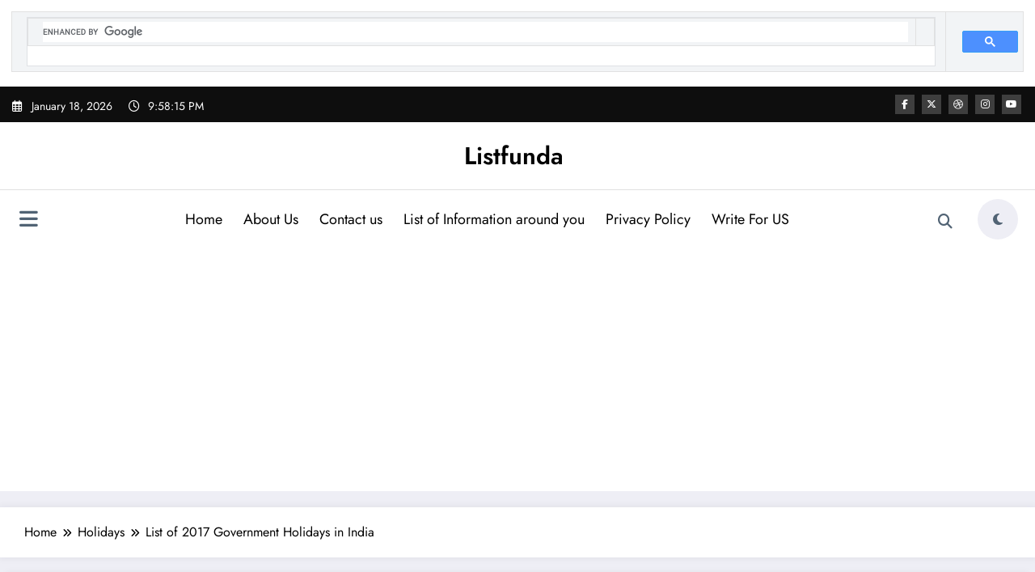

--- FILE ---
content_type: text/html; charset=UTF-8
request_url: https://www.listfunda.com/list-of-2017-government-holidays-in-india/
body_size: 21077
content:
<!doctype html>
<html dir="ltr" lang="en-US">
	<head itemscope itemtype="http://schema.org/WebSite">
		<meta charset="UTF-8">
		<meta http-equiv="X-UA-Compatible" content="IE=edge">
		<meta name="viewport" content="width=device-width,initial-scale=1,shrink-to-fit=no">
		<link rel="pingback" href=" https://www.listfunda.com/xmlrpc.php "><title>List of 2017 Government Holidays in India</title>
	<style>img:is([sizes="auto" i], [sizes^="auto," i]) { contain-intrinsic-size: 3000px 1500px }</style>
	
		<!-- All in One SEO 4.8.5 - aioseo.com -->
	<meta name="description" content="We have List of 2017 Holidays in 2017 Official Holidays List.You can mark these holidays and enjoy these holidays with your family and make some special to" />
	<meta name="robots" content="max-image-preview:large" />
	<meta name="author" content="titerymac"/>
	<meta name="keywords" content="list of 2017 government holidays in india,2017 holidays in india,govt. holidays in india 2017,2017 holidays in india,govt. holidays in india 2017,list of 2017 government holidays in india" />
	<link rel="canonical" href="https://www.listfunda.com/list-of-2017-government-holidays-in-india/" />
	<meta name="generator" content="All in One SEO (AIOSEO) 4.8.5" />
		<script type="application/ld+json" class="aioseo-schema">
			{"@context":"https:\/\/schema.org","@graph":[{"@type":"Article","@id":"https:\/\/www.listfunda.com\/list-of-2017-government-holidays-in-india\/#article","name":"List of 2017 Government Holidays in India","headline":"List of 2017 Government Holidays in India","author":{"@id":"https:\/\/www.listfunda.com\/author\/titerymac\/#author"},"publisher":{"@id":"https:\/\/www.listfunda.com\/#person"},"image":{"@type":"ImageObject","url":"https:\/\/www.listfunda.com\/wp-content\/uploads\/2016\/08\/List-of-2017-Government-Holidays-in-India.jpg","width":919,"height":1300,"caption":"List of 2017 Government Holidays in India"},"datePublished":"2016-08-11T21:00:04+05:00","dateModified":"2016-08-11T21:00:04+05:00","inLanguage":"en-US","mainEntityOfPage":{"@id":"https:\/\/www.listfunda.com\/list-of-2017-government-holidays-in-india\/#webpage"},"isPartOf":{"@id":"https:\/\/www.listfunda.com\/list-of-2017-government-holidays-in-india\/#webpage"},"articleSection":"Holidays, 2017 Holidays in India, Govt. Holidays in India 2017, List of 2017 Government Holidays in India"},{"@type":"BreadcrumbList","@id":"https:\/\/www.listfunda.com\/list-of-2017-government-holidays-in-india\/#breadcrumblist","itemListElement":[{"@type":"ListItem","@id":"https:\/\/www.listfunda.com#listItem","position":1,"name":"Home","item":"https:\/\/www.listfunda.com","nextItem":{"@type":"ListItem","@id":"https:\/\/www.listfunda.com\/category\/holidays\/#listItem","name":"Holidays"}},{"@type":"ListItem","@id":"https:\/\/www.listfunda.com\/category\/holidays\/#listItem","position":2,"name":"Holidays","item":"https:\/\/www.listfunda.com\/category\/holidays\/","nextItem":{"@type":"ListItem","@id":"https:\/\/www.listfunda.com\/list-of-2017-government-holidays-in-india\/#listItem","name":"List of 2017 Government Holidays in India"},"previousItem":{"@type":"ListItem","@id":"https:\/\/www.listfunda.com#listItem","name":"Home"}},{"@type":"ListItem","@id":"https:\/\/www.listfunda.com\/list-of-2017-government-holidays-in-india\/#listItem","position":3,"name":"List of 2017 Government Holidays in India","previousItem":{"@type":"ListItem","@id":"https:\/\/www.listfunda.com\/category\/holidays\/#listItem","name":"Holidays"}}]},{"@type":"Person","@id":"https:\/\/www.listfunda.com\/#person","name":"titerymac","image":{"@type":"ImageObject","@id":"https:\/\/www.listfunda.com\/list-of-2017-government-holidays-in-india\/#personImage","url":"https:\/\/secure.gravatar.com\/avatar\/833c2fd631d600c87e39a574817c296e1b82ed4868fd35963d66b043a5867786?s=96&d=mm&r=g","width":96,"height":96,"caption":"titerymac"}},{"@type":"Person","@id":"https:\/\/www.listfunda.com\/author\/titerymac\/#author","url":"https:\/\/www.listfunda.com\/author\/titerymac\/","name":"titerymac","image":{"@type":"ImageObject","@id":"https:\/\/www.listfunda.com\/list-of-2017-government-holidays-in-india\/#authorImage","url":"https:\/\/secure.gravatar.com\/avatar\/833c2fd631d600c87e39a574817c296e1b82ed4868fd35963d66b043a5867786?s=96&d=mm&r=g","width":96,"height":96,"caption":"titerymac"}},{"@type":"WebPage","@id":"https:\/\/www.listfunda.com\/list-of-2017-government-holidays-in-india\/#webpage","url":"https:\/\/www.listfunda.com\/list-of-2017-government-holidays-in-india\/","name":"List of 2017 Government Holidays in India","description":"We have List of 2017 Holidays in 2017 Official Holidays List.You can mark these holidays and enjoy these holidays with your family and make some special to","inLanguage":"en-US","isPartOf":{"@id":"https:\/\/www.listfunda.com\/#website"},"breadcrumb":{"@id":"https:\/\/www.listfunda.com\/list-of-2017-government-holidays-in-india\/#breadcrumblist"},"author":{"@id":"https:\/\/www.listfunda.com\/author\/titerymac\/#author"},"creator":{"@id":"https:\/\/www.listfunda.com\/author\/titerymac\/#author"},"image":{"@type":"ImageObject","url":"https:\/\/www.listfunda.com\/wp-content\/uploads\/2016\/08\/List-of-2017-Government-Holidays-in-India.jpg","@id":"https:\/\/www.listfunda.com\/list-of-2017-government-holidays-in-india\/#mainImage","width":919,"height":1300,"caption":"List of 2017 Government Holidays in India"},"primaryImageOfPage":{"@id":"https:\/\/www.listfunda.com\/list-of-2017-government-holidays-in-india\/#mainImage"},"datePublished":"2016-08-11T21:00:04+05:00","dateModified":"2016-08-11T21:00:04+05:00"},{"@type":"WebSite","@id":"https:\/\/www.listfunda.com\/#website","url":"https:\/\/www.listfunda.com\/","name":"Listfunda","inLanguage":"en-US","publisher":{"@id":"https:\/\/www.listfunda.com\/#person"}}]}
		</script>
		<!-- All in One SEO -->

<link rel="alternate" type="application/rss+xml" title="Listfunda &raquo; Feed" href="https://www.listfunda.com/feed/" />
<link rel="alternate" type="application/rss+xml" title="Listfunda &raquo; Comments Feed" href="https://www.listfunda.com/comments/feed/" />
<link rel="alternate" type="application/rss+xml" title="Listfunda &raquo; List of 2017 Government Holidays in India Comments Feed" href="https://www.listfunda.com/list-of-2017-government-holidays-in-india/feed/" />
<script type="text/javascript">
/* <![CDATA[ */
window._wpemojiSettings = {"baseUrl":"https:\/\/s.w.org\/images\/core\/emoji\/16.0.1\/72x72\/","ext":".png","svgUrl":"https:\/\/s.w.org\/images\/core\/emoji\/16.0.1\/svg\/","svgExt":".svg","source":{"concatemoji":"https:\/\/www.listfunda.com\/wp-includes\/js\/wp-emoji-release.min.js?ver=6.8.2"}};
/*! This file is auto-generated */
!function(s,n){var o,i,e;function c(e){try{var t={supportTests:e,timestamp:(new Date).valueOf()};sessionStorage.setItem(o,JSON.stringify(t))}catch(e){}}function p(e,t,n){e.clearRect(0,0,e.canvas.width,e.canvas.height),e.fillText(t,0,0);var t=new Uint32Array(e.getImageData(0,0,e.canvas.width,e.canvas.height).data),a=(e.clearRect(0,0,e.canvas.width,e.canvas.height),e.fillText(n,0,0),new Uint32Array(e.getImageData(0,0,e.canvas.width,e.canvas.height).data));return t.every(function(e,t){return e===a[t]})}function u(e,t){e.clearRect(0,0,e.canvas.width,e.canvas.height),e.fillText(t,0,0);for(var n=e.getImageData(16,16,1,1),a=0;a<n.data.length;a++)if(0!==n.data[a])return!1;return!0}function f(e,t,n,a){switch(t){case"flag":return n(e,"\ud83c\udff3\ufe0f\u200d\u26a7\ufe0f","\ud83c\udff3\ufe0f\u200b\u26a7\ufe0f")?!1:!n(e,"\ud83c\udde8\ud83c\uddf6","\ud83c\udde8\u200b\ud83c\uddf6")&&!n(e,"\ud83c\udff4\udb40\udc67\udb40\udc62\udb40\udc65\udb40\udc6e\udb40\udc67\udb40\udc7f","\ud83c\udff4\u200b\udb40\udc67\u200b\udb40\udc62\u200b\udb40\udc65\u200b\udb40\udc6e\u200b\udb40\udc67\u200b\udb40\udc7f");case"emoji":return!a(e,"\ud83e\udedf")}return!1}function g(e,t,n,a){var r="undefined"!=typeof WorkerGlobalScope&&self instanceof WorkerGlobalScope?new OffscreenCanvas(300,150):s.createElement("canvas"),o=r.getContext("2d",{willReadFrequently:!0}),i=(o.textBaseline="top",o.font="600 32px Arial",{});return e.forEach(function(e){i[e]=t(o,e,n,a)}),i}function t(e){var t=s.createElement("script");t.src=e,t.defer=!0,s.head.appendChild(t)}"undefined"!=typeof Promise&&(o="wpEmojiSettingsSupports",i=["flag","emoji"],n.supports={everything:!0,everythingExceptFlag:!0},e=new Promise(function(e){s.addEventListener("DOMContentLoaded",e,{once:!0})}),new Promise(function(t){var n=function(){try{var e=JSON.parse(sessionStorage.getItem(o));if("object"==typeof e&&"number"==typeof e.timestamp&&(new Date).valueOf()<e.timestamp+604800&&"object"==typeof e.supportTests)return e.supportTests}catch(e){}return null}();if(!n){if("undefined"!=typeof Worker&&"undefined"!=typeof OffscreenCanvas&&"undefined"!=typeof URL&&URL.createObjectURL&&"undefined"!=typeof Blob)try{var e="postMessage("+g.toString()+"("+[JSON.stringify(i),f.toString(),p.toString(),u.toString()].join(",")+"));",a=new Blob([e],{type:"text/javascript"}),r=new Worker(URL.createObjectURL(a),{name:"wpTestEmojiSupports"});return void(r.onmessage=function(e){c(n=e.data),r.terminate(),t(n)})}catch(e){}c(n=g(i,f,p,u))}t(n)}).then(function(e){for(var t in e)n.supports[t]=e[t],n.supports.everything=n.supports.everything&&n.supports[t],"flag"!==t&&(n.supports.everythingExceptFlag=n.supports.everythingExceptFlag&&n.supports[t]);n.supports.everythingExceptFlag=n.supports.everythingExceptFlag&&!n.supports.flag,n.DOMReady=!1,n.readyCallback=function(){n.DOMReady=!0}}).then(function(){return e}).then(function(){var e;n.supports.everything||(n.readyCallback(),(e=n.source||{}).concatemoji?t(e.concatemoji):e.wpemoji&&e.twemoji&&(t(e.twemoji),t(e.wpemoji)))}))}((window,document),window._wpemojiSettings);
/* ]]> */
</script>
<link rel='stylesheet' id='newscrunch-theme-fonts-css' href='https://www.listfunda.com/wp-content/fonts/457d18188ec7d81c2b868a4529491d00.css?ver=20201110' type='text/css' media='all' />
<style id='wp-emoji-styles-inline-css' type='text/css'>

	img.wp-smiley, img.emoji {
		display: inline !important;
		border: none !important;
		box-shadow: none !important;
		height: 1em !important;
		width: 1em !important;
		margin: 0 0.07em !important;
		vertical-align: -0.1em !important;
		background: none !important;
		padding: 0 !important;
	}
</style>
<link rel='stylesheet' id='wp-block-library-css' href='https://www.listfunda.com/wp-includes/css/dist/block-library/style.min.css?ver=6.8.2' type='text/css' media='all' />
<style id='wp-block-library-theme-inline-css' type='text/css'>
.wp-block-audio :where(figcaption){color:#555;font-size:13px;text-align:center}.is-dark-theme .wp-block-audio :where(figcaption){color:#ffffffa6}.wp-block-audio{margin:0 0 1em}.wp-block-code{border:1px solid #ccc;border-radius:4px;font-family:Menlo,Consolas,monaco,monospace;padding:.8em 1em}.wp-block-embed :where(figcaption){color:#555;font-size:13px;text-align:center}.is-dark-theme .wp-block-embed :where(figcaption){color:#ffffffa6}.wp-block-embed{margin:0 0 1em}.blocks-gallery-caption{color:#555;font-size:13px;text-align:center}.is-dark-theme .blocks-gallery-caption{color:#ffffffa6}:root :where(.wp-block-image figcaption){color:#555;font-size:13px;text-align:center}.is-dark-theme :root :where(.wp-block-image figcaption){color:#ffffffa6}.wp-block-image{margin:0 0 1em}.wp-block-pullquote{border-bottom:4px solid;border-top:4px solid;color:currentColor;margin-bottom:1.75em}.wp-block-pullquote cite,.wp-block-pullquote footer,.wp-block-pullquote__citation{color:currentColor;font-size:.8125em;font-style:normal;text-transform:uppercase}.wp-block-quote{border-left:.25em solid;margin:0 0 1.75em;padding-left:1em}.wp-block-quote cite,.wp-block-quote footer{color:currentColor;font-size:.8125em;font-style:normal;position:relative}.wp-block-quote:where(.has-text-align-right){border-left:none;border-right:.25em solid;padding-left:0;padding-right:1em}.wp-block-quote:where(.has-text-align-center){border:none;padding-left:0}.wp-block-quote.is-large,.wp-block-quote.is-style-large,.wp-block-quote:where(.is-style-plain){border:none}.wp-block-search .wp-block-search__label{font-weight:700}.wp-block-search__button{border:1px solid #ccc;padding:.375em .625em}:where(.wp-block-group.has-background){padding:1.25em 2.375em}.wp-block-separator.has-css-opacity{opacity:.4}.wp-block-separator{border:none;border-bottom:2px solid;margin-left:auto;margin-right:auto}.wp-block-separator.has-alpha-channel-opacity{opacity:1}.wp-block-separator:not(.is-style-wide):not(.is-style-dots){width:100px}.wp-block-separator.has-background:not(.is-style-dots){border-bottom:none;height:1px}.wp-block-separator.has-background:not(.is-style-wide):not(.is-style-dots){height:2px}.wp-block-table{margin:0 0 1em}.wp-block-table td,.wp-block-table th{word-break:normal}.wp-block-table :where(figcaption){color:#555;font-size:13px;text-align:center}.is-dark-theme .wp-block-table :where(figcaption){color:#ffffffa6}.wp-block-video :where(figcaption){color:#555;font-size:13px;text-align:center}.is-dark-theme .wp-block-video :where(figcaption){color:#ffffffa6}.wp-block-video{margin:0 0 1em}:root :where(.wp-block-template-part.has-background){margin-bottom:0;margin-top:0;padding:1.25em 2.375em}
</style>
<style id='classic-theme-styles-inline-css' type='text/css'>
/*! This file is auto-generated */
.wp-block-button__link{color:#fff;background-color:#32373c;border-radius:9999px;box-shadow:none;text-decoration:none;padding:calc(.667em + 2px) calc(1.333em + 2px);font-size:1.125em}.wp-block-file__button{background:#32373c;color:#fff;text-decoration:none}
</style>
<style id='global-styles-inline-css' type='text/css'>
:root{--wp--preset--aspect-ratio--square: 1;--wp--preset--aspect-ratio--4-3: 4/3;--wp--preset--aspect-ratio--3-4: 3/4;--wp--preset--aspect-ratio--3-2: 3/2;--wp--preset--aspect-ratio--2-3: 2/3;--wp--preset--aspect-ratio--16-9: 16/9;--wp--preset--aspect-ratio--9-16: 9/16;--wp--preset--color--black: #000000;--wp--preset--color--cyan-bluish-gray: #abb8c3;--wp--preset--color--white: #ffffff;--wp--preset--color--pale-pink: #f78da7;--wp--preset--color--vivid-red: #cf2e2e;--wp--preset--color--luminous-vivid-orange: #ff6900;--wp--preset--color--luminous-vivid-amber: #fcb900;--wp--preset--color--light-green-cyan: #7bdcb5;--wp--preset--color--vivid-green-cyan: #00d084;--wp--preset--color--pale-cyan-blue: #8ed1fc;--wp--preset--color--vivid-cyan-blue: #0693e3;--wp--preset--color--vivid-purple: #9b51e0;--wp--preset--gradient--vivid-cyan-blue-to-vivid-purple: linear-gradient(135deg,rgba(6,147,227,1) 0%,rgb(155,81,224) 100%);--wp--preset--gradient--light-green-cyan-to-vivid-green-cyan: linear-gradient(135deg,rgb(122,220,180) 0%,rgb(0,208,130) 100%);--wp--preset--gradient--luminous-vivid-amber-to-luminous-vivid-orange: linear-gradient(135deg,rgba(252,185,0,1) 0%,rgba(255,105,0,1) 100%);--wp--preset--gradient--luminous-vivid-orange-to-vivid-red: linear-gradient(135deg,rgba(255,105,0,1) 0%,rgb(207,46,46) 100%);--wp--preset--gradient--very-light-gray-to-cyan-bluish-gray: linear-gradient(135deg,rgb(238,238,238) 0%,rgb(169,184,195) 100%);--wp--preset--gradient--cool-to-warm-spectrum: linear-gradient(135deg,rgb(74,234,220) 0%,rgb(151,120,209) 20%,rgb(207,42,186) 40%,rgb(238,44,130) 60%,rgb(251,105,98) 80%,rgb(254,248,76) 100%);--wp--preset--gradient--blush-light-purple: linear-gradient(135deg,rgb(255,206,236) 0%,rgb(152,150,240) 100%);--wp--preset--gradient--blush-bordeaux: linear-gradient(135deg,rgb(254,205,165) 0%,rgb(254,45,45) 50%,rgb(107,0,62) 100%);--wp--preset--gradient--luminous-dusk: linear-gradient(135deg,rgb(255,203,112) 0%,rgb(199,81,192) 50%,rgb(65,88,208) 100%);--wp--preset--gradient--pale-ocean: linear-gradient(135deg,rgb(255,245,203) 0%,rgb(182,227,212) 50%,rgb(51,167,181) 100%);--wp--preset--gradient--electric-grass: linear-gradient(135deg,rgb(202,248,128) 0%,rgb(113,206,126) 100%);--wp--preset--gradient--midnight: linear-gradient(135deg,rgb(2,3,129) 0%,rgb(40,116,252) 100%);--wp--preset--font-size--small: 13px;--wp--preset--font-size--medium: 20px;--wp--preset--font-size--large: 36px;--wp--preset--font-size--x-large: 42px;--wp--preset--spacing--20: 0.44rem;--wp--preset--spacing--30: 0.67rem;--wp--preset--spacing--40: 1rem;--wp--preset--spacing--50: 1.5rem;--wp--preset--spacing--60: 2.25rem;--wp--preset--spacing--70: 3.38rem;--wp--preset--spacing--80: 5.06rem;--wp--preset--shadow--natural: 6px 6px 9px rgba(0, 0, 0, 0.2);--wp--preset--shadow--deep: 12px 12px 50px rgba(0, 0, 0, 0.4);--wp--preset--shadow--sharp: 6px 6px 0px rgba(0, 0, 0, 0.2);--wp--preset--shadow--outlined: 6px 6px 0px -3px rgba(255, 255, 255, 1), 6px 6px rgba(0, 0, 0, 1);--wp--preset--shadow--crisp: 6px 6px 0px rgba(0, 0, 0, 1);}:where(.is-layout-flex){gap: 0.5em;}:where(.is-layout-grid){gap: 0.5em;}body .is-layout-flex{display: flex;}.is-layout-flex{flex-wrap: wrap;align-items: center;}.is-layout-flex > :is(*, div){margin: 0;}body .is-layout-grid{display: grid;}.is-layout-grid > :is(*, div){margin: 0;}:where(.wp-block-columns.is-layout-flex){gap: 2em;}:where(.wp-block-columns.is-layout-grid){gap: 2em;}:where(.wp-block-post-template.is-layout-flex){gap: 1.25em;}:where(.wp-block-post-template.is-layout-grid){gap: 1.25em;}.has-black-color{color: var(--wp--preset--color--black) !important;}.has-cyan-bluish-gray-color{color: var(--wp--preset--color--cyan-bluish-gray) !important;}.has-white-color{color: var(--wp--preset--color--white) !important;}.has-pale-pink-color{color: var(--wp--preset--color--pale-pink) !important;}.has-vivid-red-color{color: var(--wp--preset--color--vivid-red) !important;}.has-luminous-vivid-orange-color{color: var(--wp--preset--color--luminous-vivid-orange) !important;}.has-luminous-vivid-amber-color{color: var(--wp--preset--color--luminous-vivid-amber) !important;}.has-light-green-cyan-color{color: var(--wp--preset--color--light-green-cyan) !important;}.has-vivid-green-cyan-color{color: var(--wp--preset--color--vivid-green-cyan) !important;}.has-pale-cyan-blue-color{color: var(--wp--preset--color--pale-cyan-blue) !important;}.has-vivid-cyan-blue-color{color: var(--wp--preset--color--vivid-cyan-blue) !important;}.has-vivid-purple-color{color: var(--wp--preset--color--vivid-purple) !important;}.has-black-background-color{background-color: var(--wp--preset--color--black) !important;}.has-cyan-bluish-gray-background-color{background-color: var(--wp--preset--color--cyan-bluish-gray) !important;}.has-white-background-color{background-color: var(--wp--preset--color--white) !important;}.has-pale-pink-background-color{background-color: var(--wp--preset--color--pale-pink) !important;}.has-vivid-red-background-color{background-color: var(--wp--preset--color--vivid-red) !important;}.has-luminous-vivid-orange-background-color{background-color: var(--wp--preset--color--luminous-vivid-orange) !important;}.has-luminous-vivid-amber-background-color{background-color: var(--wp--preset--color--luminous-vivid-amber) !important;}.has-light-green-cyan-background-color{background-color: var(--wp--preset--color--light-green-cyan) !important;}.has-vivid-green-cyan-background-color{background-color: var(--wp--preset--color--vivid-green-cyan) !important;}.has-pale-cyan-blue-background-color{background-color: var(--wp--preset--color--pale-cyan-blue) !important;}.has-vivid-cyan-blue-background-color{background-color: var(--wp--preset--color--vivid-cyan-blue) !important;}.has-vivid-purple-background-color{background-color: var(--wp--preset--color--vivid-purple) !important;}.has-black-border-color{border-color: var(--wp--preset--color--black) !important;}.has-cyan-bluish-gray-border-color{border-color: var(--wp--preset--color--cyan-bluish-gray) !important;}.has-white-border-color{border-color: var(--wp--preset--color--white) !important;}.has-pale-pink-border-color{border-color: var(--wp--preset--color--pale-pink) !important;}.has-vivid-red-border-color{border-color: var(--wp--preset--color--vivid-red) !important;}.has-luminous-vivid-orange-border-color{border-color: var(--wp--preset--color--luminous-vivid-orange) !important;}.has-luminous-vivid-amber-border-color{border-color: var(--wp--preset--color--luminous-vivid-amber) !important;}.has-light-green-cyan-border-color{border-color: var(--wp--preset--color--light-green-cyan) !important;}.has-vivid-green-cyan-border-color{border-color: var(--wp--preset--color--vivid-green-cyan) !important;}.has-pale-cyan-blue-border-color{border-color: var(--wp--preset--color--pale-cyan-blue) !important;}.has-vivid-cyan-blue-border-color{border-color: var(--wp--preset--color--vivid-cyan-blue) !important;}.has-vivid-purple-border-color{border-color: var(--wp--preset--color--vivid-purple) !important;}.has-vivid-cyan-blue-to-vivid-purple-gradient-background{background: var(--wp--preset--gradient--vivid-cyan-blue-to-vivid-purple) !important;}.has-light-green-cyan-to-vivid-green-cyan-gradient-background{background: var(--wp--preset--gradient--light-green-cyan-to-vivid-green-cyan) !important;}.has-luminous-vivid-amber-to-luminous-vivid-orange-gradient-background{background: var(--wp--preset--gradient--luminous-vivid-amber-to-luminous-vivid-orange) !important;}.has-luminous-vivid-orange-to-vivid-red-gradient-background{background: var(--wp--preset--gradient--luminous-vivid-orange-to-vivid-red) !important;}.has-very-light-gray-to-cyan-bluish-gray-gradient-background{background: var(--wp--preset--gradient--very-light-gray-to-cyan-bluish-gray) !important;}.has-cool-to-warm-spectrum-gradient-background{background: var(--wp--preset--gradient--cool-to-warm-spectrum) !important;}.has-blush-light-purple-gradient-background{background: var(--wp--preset--gradient--blush-light-purple) !important;}.has-blush-bordeaux-gradient-background{background: var(--wp--preset--gradient--blush-bordeaux) !important;}.has-luminous-dusk-gradient-background{background: var(--wp--preset--gradient--luminous-dusk) !important;}.has-pale-ocean-gradient-background{background: var(--wp--preset--gradient--pale-ocean) !important;}.has-electric-grass-gradient-background{background: var(--wp--preset--gradient--electric-grass) !important;}.has-midnight-gradient-background{background: var(--wp--preset--gradient--midnight) !important;}.has-small-font-size{font-size: var(--wp--preset--font-size--small) !important;}.has-medium-font-size{font-size: var(--wp--preset--font-size--medium) !important;}.has-large-font-size{font-size: var(--wp--preset--font-size--large) !important;}.has-x-large-font-size{font-size: var(--wp--preset--font-size--x-large) !important;}
:where(.wp-block-post-template.is-layout-flex){gap: 1.25em;}:where(.wp-block-post-template.is-layout-grid){gap: 1.25em;}
:where(.wp-block-columns.is-layout-flex){gap: 2em;}:where(.wp-block-columns.is-layout-grid){gap: 2em;}
:root :where(.wp-block-pullquote){font-size: 1.5em;line-height: 1.6;}
</style>
<link rel='stylesheet' id='toc-screen-css' href='https://www.listfunda.com/wp-content/plugins/table-of-contents-plus/screen.min.css?ver=2411.1' type='text/css' media='all' />
<link rel='stylesheet' id='newsblogger-dark-style-css' href='https://www.listfunda.com/wp-content/themes/newsblogger/assets/css/dark.css?ver=6.8.2' type='text/css' media='all' />
<link rel='stylesheet' id='newsblogger-default-style-css' href='https://www.listfunda.com/wp-content/themes/newsblogger/assets/css/default.css?ver=6.8.2' type='text/css' media='all' />
<link rel='stylesheet' id='newsblogger-parent-style-css' href='https://www.listfunda.com/wp-content/themes/newscrunch/style.css?ver=6.8.2' type='text/css' media='all' />
<link rel='stylesheet' id='animate-css' href='https://www.listfunda.com/wp-content/themes/newscrunch/assets/css/animate.min.css?ver=6.8.2' type='text/css' media='all' />
<link rel='stylesheet' id='newscrunch-menu-css-css' href='https://www.listfunda.com/wp-content/themes/newscrunch/assets/css/theme-menu.css?ver=6.8.2' type='text/css' media='all' />
<link rel='stylesheet' id='owl-carousel-css' href='https://www.listfunda.com/wp-content/themes/newscrunch/assets/css/owl.carousel.min.css?ver=6.8.2' type='text/css' media='all' />
<link rel='stylesheet' id='newscrunch-style-css' href='https://www.listfunda.com/wp-content/themes/newsblogger/style.css?ver=6.8.2' type='text/css' media='all' />
<link rel='stylesheet' id='font-awesome-min-css' href='https://www.listfunda.com/wp-content/themes/newscrunch/assets/css/font-awesome/css/all.min.css?ver=6.8.2' type='text/css' media='all' />
<link rel='stylesheet' id='newscrunch-dark-css' href='https://www.listfunda.com/wp-content/themes/newscrunch/assets/css/dark.css?ver=6.8.2' type='text/css' media='all' />
<link rel='stylesheet' id='newscrunch-default-css' href='https://www.listfunda.com/wp-content/themes/newscrunch/assets/css/default.css?ver=6.8.2' type='text/css' media='all' />
<script type="text/javascript" src="https://www.listfunda.com/wp-includes/js/jquery/jquery.min.js?ver=3.7.1" id="jquery-core-js"></script>
<script type="text/javascript" src="https://www.listfunda.com/wp-includes/js/jquery/jquery-migrate.min.js?ver=3.4.1" id="jquery-migrate-js"></script>
<script type="text/javascript" id="jquery-js-after">
/* <![CDATA[ */
jQuery(document).ready(function() {
	jQuery(".0c5581542d3c7b89658ede327812ab13").click(function() {
		jQuery.post(
			"https://www.listfunda.com/wp-admin/admin-ajax.php", {
				"action": "quick_adsense_onpost_ad_click",
				"quick_adsense_onpost_ad_index": jQuery(this).attr("data-index"),
				"quick_adsense_nonce": "13acffad2a",
			}, function(response) { }
		);
	});
});
/* ]]> */
</script>
<link rel="https://api.w.org/" href="https://www.listfunda.com/wp-json/" /><link rel="alternate" title="JSON" type="application/json" href="https://www.listfunda.com/wp-json/wp/v2/posts/913" /><link rel="EditURI" type="application/rsd+xml" title="RSD" href="https://www.listfunda.com/xmlrpc.php?rsd" />
<meta name="generator" content="WordPress 6.8.2" />
<link rel='shortlink' href='https://www.listfunda.com/?p=913' />
<link rel="alternate" title="oEmbed (JSON)" type="application/json+oembed" href="https://www.listfunda.com/wp-json/oembed/1.0/embed?url=https%3A%2F%2Fwww.listfunda.com%2Flist-of-2017-government-holidays-in-india%2F" />
<link rel="alternate" title="oEmbed (XML)" type="text/xml+oembed" href="https://www.listfunda.com/wp-json/oembed/1.0/embed?url=https%3A%2F%2Fwww.listfunda.com%2Flist-of-2017-government-holidays-in-india%2F&#038;format=xml" />
		<style>
			.custom-logo, .dark-custom-logo{
				width: 250px; 
				height: auto;
			}
			@media only screen and (max-width: 992px){
			.custom-logo, .dark-custom-logo{
				width: 200px; 
				height: auto;
			}}
			@media only screen and (max-width: 500px){
			.custom-logo, .dark-custom-logo{
				width: 150px; 
				height: auto;
			}}
		</style>
				
					<style>
			@media (min-width:993px) and (max-width:1024px){
				  .spnc-related-posts.spnc-grid .spnc-related-post-wrapper .spnc-post{
				  flex: 0 1 calc(33.33% - 27px / 2);
				  max-width: calc(33.33% - 27px / 2);
				}
			}
			</style>
		 
            <style type="text/css">
            	/* Position secondary image on top */
				.products .product .secondary-image {position: absolute;top: 0;left: 0;width: 100%;height: 100%;opacity: 0;transition: opacity 0.3s ease-in-out;}
                        </style>
	            <style>
            [data-theme="spnc_light"] .header-sidebar .spnc-left .head-contact-info li.header-date .date {
                color: #;
            }
            [data-theme="spnc_light"] .header-sidebar .spnc-left .head-contact-info li.header-time .time {
                color: #;
            }

            /* css for dark */
            [data-theme="spnc_dark"] .header-sidebar .spnc-left .head-contact-info li.header-date .date {
                color: #;
            }
            [data-theme="spnc_dark"] .newsblogger :is(.header-sidebar.header-1 .spnc-left .head-contact-info li.header-date .date, .header-sidebar.header-2 .spnc-left .head-contact-info li.header-date .date) {
                color: #fff;
            }
            [data-theme="spnc_dark"] .header-sidebar .spnc-left .head-contact-info li.header-time .time {
                color: #;
            }
            [data-theme="spnc_dark"] .newsblogger :is(.header-sidebar.header-1 .spnc-left .head-contact-info li.header-time .time, .header-sidebar.header-2 .spnc-left .head-contact-info li.header-time .time) {
                color: #fff;
            }
        </style>
                        <style type="text/css">
                        body.newscrunch #page .spnc-cat-links a.newscrunch_category_3969                            {
                                background: #369ef6;
                            }
                        body .spnc-category-page .spnc-blog-cat-wrapper .spnc-first-catpost .spnc-cat-links a.newscrunch_category_3969, .spnc-cat-first-post .spnc-post .spnc-post-content .spnc-cat-links a.newscrunch_category_3969                                {
                                    color: #369ef6;
                                }
                    </style>
                                    <style type="text/css">
                        body.newscrunch #page .spnc-cat-links a.newscrunch_category_3906                            {
                                background: #369ef6;
                            }
                        body .spnc-category-page .spnc-blog-cat-wrapper .spnc-first-catpost .spnc-cat-links a.newscrunch_category_3906, .spnc-cat-first-post .spnc-post .spnc-post-content .spnc-cat-links a.newscrunch_category_3906                                {
                                    color: #369ef6;
                                }
                    </style>
                                    <style type="text/css">
                        body.newscrunch #page .spnc-cat-links a.newscrunch_category_3703                            {
                                background: #369ef6;
                            }
                        body .spnc-category-page .spnc-blog-cat-wrapper .spnc-first-catpost .spnc-cat-links a.newscrunch_category_3703, .spnc-cat-first-post .spnc-post .spnc-post-content .spnc-cat-links a.newscrunch_category_3703                                {
                                    color: #369ef6;
                                }
                    </style>
                                    <style type="text/css">
                        body.newscrunch #page .spnc-cat-links a.newscrunch_category_3920                            {
                                background: #369ef6;
                            }
                        body .spnc-category-page .spnc-blog-cat-wrapper .spnc-first-catpost .spnc-cat-links a.newscrunch_category_3920, .spnc-cat-first-post .spnc-post .spnc-post-content .spnc-cat-links a.newscrunch_category_3920                                {
                                    color: #369ef6;
                                }
                    </style>
                                    <style type="text/css">
                        body.newscrunch #page .spnc-cat-links a.newscrunch_category_947                            {
                                background: #369ef6;
                            }
                        body .spnc-category-page .spnc-blog-cat-wrapper .spnc-first-catpost .spnc-cat-links a.newscrunch_category_947, .spnc-cat-first-post .spnc-post .spnc-post-content .spnc-cat-links a.newscrunch_category_947                                {
                                    color: #369ef6;
                                }
                    </style>
                                    <style type="text/css">
                        body.newscrunch #page .spnc-cat-links a.newscrunch_category_1645                            {
                                background: #369ef6;
                            }
                        body .spnc-category-page .spnc-blog-cat-wrapper .spnc-first-catpost .spnc-cat-links a.newscrunch_category_1645, .spnc-cat-first-post .spnc-post .spnc-post-content .spnc-cat-links a.newscrunch_category_1645                                {
                                    color: #369ef6;
                                }
                    </style>
                                    <style type="text/css">
                        body.newscrunch #page .spnc-cat-links a.newscrunch_category_197                            {
                                background: #369ef6;
                            }
                        body .spnc-category-page .spnc-blog-cat-wrapper .spnc-first-catpost .spnc-cat-links a.newscrunch_category_197, .spnc-cat-first-post .spnc-post .spnc-post-content .spnc-cat-links a.newscrunch_category_197                                {
                                    color: #369ef6;
                                }
                    </style>
                                    <style type="text/css">
                        body.newscrunch #page .spnc-cat-links a.newscrunch_category_3134                            {
                                background: #369ef6;
                            }
                        body .spnc-category-page .spnc-blog-cat-wrapper .spnc-first-catpost .spnc-cat-links a.newscrunch_category_3134, .spnc-cat-first-post .spnc-post .spnc-post-content .spnc-cat-links a.newscrunch_category_3134                                {
                                    color: #369ef6;
                                }
                    </style>
                                    <style type="text/css">
                        body.newscrunch #page .spnc-cat-links a.newscrunch_category_1635                            {
                                background: #369ef6;
                            }
                        body .spnc-category-page .spnc-blog-cat-wrapper .spnc-first-catpost .spnc-cat-links a.newscrunch_category_1635, .spnc-cat-first-post .spnc-post .spnc-post-content .spnc-cat-links a.newscrunch_category_1635                                {
                                    color: #369ef6;
                                }
                    </style>
                                    <style type="text/css">
                        body.newscrunch #page .spnc-cat-links a.newscrunch_category_327                            {
                                background: #369ef6;
                            }
                        body .spnc-category-page .spnc-blog-cat-wrapper .spnc-first-catpost .spnc-cat-links a.newscrunch_category_327, .spnc-cat-first-post .spnc-post .spnc-post-content .spnc-cat-links a.newscrunch_category_327                                {
                                    color: #369ef6;
                                }
                    </style>
                                    <style type="text/css">
                        body.newscrunch #page .spnc-cat-links a.newscrunch_category_2964                            {
                                background: #369ef6;
                            }
                        body .spnc-category-page .spnc-blog-cat-wrapper .spnc-first-catpost .spnc-cat-links a.newscrunch_category_2964, .spnc-cat-first-post .spnc-post .spnc-post-content .spnc-cat-links a.newscrunch_category_2964                                {
                                    color: #369ef6;
                                }
                    </style>
                                    <style type="text/css">
                        body.newscrunch #page .spnc-cat-links a.newscrunch_category_1174                            {
                                background: #369ef6;
                            }
                        body .spnc-category-page .spnc-blog-cat-wrapper .spnc-first-catpost .spnc-cat-links a.newscrunch_category_1174, .spnc-cat-first-post .spnc-post .spnc-post-content .spnc-cat-links a.newscrunch_category_1174                                {
                                    color: #369ef6;
                                }
                    </style>
                                    <style type="text/css">
                        body.newscrunch #page .spnc-cat-links a.newscrunch_category_820                            {
                                background: #369ef6;
                            }
                        body .spnc-category-page .spnc-blog-cat-wrapper .spnc-first-catpost .spnc-cat-links a.newscrunch_category_820, .spnc-cat-first-post .spnc-post .spnc-post-content .spnc-cat-links a.newscrunch_category_820                                {
                                    color: #369ef6;
                                }
                    </style>
                                    <style type="text/css">
                        body.newscrunch #page .spnc-cat-links a.newscrunch_category_3700                            {
                                background: #369ef6;
                            }
                        body .spnc-category-page .spnc-blog-cat-wrapper .spnc-first-catpost .spnc-cat-links a.newscrunch_category_3700, .spnc-cat-first-post .spnc-post .spnc-post-content .spnc-cat-links a.newscrunch_category_3700                                {
                                    color: #369ef6;
                                }
                    </style>
                                    <style type="text/css">
                        body.newscrunch #page .spnc-cat-links a.newscrunch_category_1607                            {
                                background: #369ef6;
                            }
                        body .spnc-category-page .spnc-blog-cat-wrapper .spnc-first-catpost .spnc-cat-links a.newscrunch_category_1607, .spnc-cat-first-post .spnc-post .spnc-post-content .spnc-cat-links a.newscrunch_category_1607                                {
                                    color: #369ef6;
                                }
                    </style>
                                    <style type="text/css">
                        body.newscrunch #page .spnc-cat-links a.newscrunch_category_3966                            {
                                background: #369ef6;
                            }
                        body .spnc-category-page .spnc-blog-cat-wrapper .spnc-first-catpost .spnc-cat-links a.newscrunch_category_3966, .spnc-cat-first-post .spnc-post .spnc-post-content .spnc-cat-links a.newscrunch_category_3966                                {
                                    color: #369ef6;
                                }
                    </style>
                                    <style type="text/css">
                        body.newscrunch #page .spnc-cat-links a.newscrunch_category_1649                            {
                                background: #369ef6;
                            }
                        body .spnc-category-page .spnc-blog-cat-wrapper .spnc-first-catpost .spnc-cat-links a.newscrunch_category_1649, .spnc-cat-first-post .spnc-post .spnc-post-content .spnc-cat-links a.newscrunch_category_1649                                {
                                    color: #369ef6;
                                }
                    </style>
                                    <style type="text/css">
                        body.newscrunch #page .spnc-cat-links a.newscrunch_category_125                            {
                                background: #369ef6;
                            }
                        body .spnc-category-page .spnc-blog-cat-wrapper .spnc-first-catpost .spnc-cat-links a.newscrunch_category_125, .spnc-cat-first-post .spnc-post .spnc-post-content .spnc-cat-links a.newscrunch_category_125                                {
                                    color: #369ef6;
                                }
                    </style>
                                    <style type="text/css">
                        body.newscrunch #page .spnc-cat-links a.newscrunch_category_3778                            {
                                background: #369ef6;
                            }
                        body .spnc-category-page .spnc-blog-cat-wrapper .spnc-first-catpost .spnc-cat-links a.newscrunch_category_3778, .spnc-cat-first-post .spnc-post .spnc-post-content .spnc-cat-links a.newscrunch_category_3778                                {
                                    color: #369ef6;
                                }
                    </style>
                                    <style type="text/css">
                        body.newscrunch #page .spnc-cat-links a.newscrunch_category_3741                            {
                                background: #369ef6;
                            }
                        body .spnc-category-page .spnc-blog-cat-wrapper .spnc-first-catpost .spnc-cat-links a.newscrunch_category_3741, .spnc-cat-first-post .spnc-post .spnc-post-content .spnc-cat-links a.newscrunch_category_3741                                {
                                    color: #369ef6;
                                }
                    </style>
                                    <style type="text/css">
                        body.newscrunch #page .spnc-cat-links a.newscrunch_category_305                            {
                                background: #369ef6;
                            }
                        body .spnc-category-page .spnc-blog-cat-wrapper .spnc-first-catpost .spnc-cat-links a.newscrunch_category_305, .spnc-cat-first-post .spnc-post .spnc-post-content .spnc-cat-links a.newscrunch_category_305                                {
                                    color: #369ef6;
                                }
                    </style>
                                    <style type="text/css">
                        body.newscrunch #page .spnc-cat-links a.newscrunch_category_3931                            {
                                background: #369ef6;
                            }
                        body .spnc-category-page .spnc-blog-cat-wrapper .spnc-first-catpost .spnc-cat-links a.newscrunch_category_3931, .spnc-cat-first-post .spnc-post .spnc-post-content .spnc-cat-links a.newscrunch_category_3931                                {
                                    color: #369ef6;
                                }
                    </style>
                                    <style type="text/css">
                        body.newscrunch #page .spnc-cat-links a.newscrunch_category_266                            {
                                background: #369ef6;
                            }
                        body .spnc-category-page .spnc-blog-cat-wrapper .spnc-first-catpost .spnc-cat-links a.newscrunch_category_266, .spnc-cat-first-post .spnc-post .spnc-post-content .spnc-cat-links a.newscrunch_category_266                                {
                                    color: #369ef6;
                                }
                    </style>
                                    <style type="text/css">
                        body.newscrunch #page .spnc-cat-links a.newscrunch_category_1040                            {
                                background: #369ef6;
                            }
                        body .spnc-category-page .spnc-blog-cat-wrapper .spnc-first-catpost .spnc-cat-links a.newscrunch_category_1040, .spnc-cat-first-post .spnc-post .spnc-post-content .spnc-cat-links a.newscrunch_category_1040                                {
                                    color: #369ef6;
                                }
                    </style>
                                    <style type="text/css">
                        body.newscrunch #page .spnc-cat-links a.newscrunch_category_3796                            {
                                background: #369ef6;
                            }
                        body .spnc-category-page .spnc-blog-cat-wrapper .spnc-first-catpost .spnc-cat-links a.newscrunch_category_3796, .spnc-cat-first-post .spnc-post .spnc-post-content .spnc-cat-links a.newscrunch_category_3796                                {
                                    color: #369ef6;
                                }
                    </style>
                                    <style type="text/css">
                        body.newscrunch #page .spnc-cat-links a.newscrunch_category_3704                            {
                                background: #369ef6;
                            }
                        body .spnc-category-page .spnc-blog-cat-wrapper .spnc-first-catpost .spnc-cat-links a.newscrunch_category_3704, .spnc-cat-first-post .spnc-post .spnc-post-content .spnc-cat-links a.newscrunch_category_3704                                {
                                    color: #369ef6;
                                }
                    </style>
                                    <style type="text/css">
                        body.newscrunch #page .spnc-cat-links a.newscrunch_category_3972                            {
                                background: #369ef6;
                            }
                        body .spnc-category-page .spnc-blog-cat-wrapper .spnc-first-catpost .spnc-cat-links a.newscrunch_category_3972, .spnc-cat-first-post .spnc-post .spnc-post-content .spnc-cat-links a.newscrunch_category_3972                                {
                                    color: #369ef6;
                                }
                    </style>
                                    <style type="text/css">
                        body.newscrunch #page .spnc-cat-links a.newscrunch_category_2143                            {
                                background: #369ef6;
                            }
                        body .spnc-category-page .spnc-blog-cat-wrapper .spnc-first-catpost .spnc-cat-links a.newscrunch_category_2143, .spnc-cat-first-post .spnc-post .spnc-post-content .spnc-cat-links a.newscrunch_category_2143                                {
                                    color: #369ef6;
                                }
                    </style>
                                    <style type="text/css">
                        body.newscrunch #page .spnc-cat-links a.newscrunch_category_1008                            {
                                background: #369ef6;
                            }
                        body .spnc-category-page .spnc-blog-cat-wrapper .spnc-first-catpost .spnc-cat-links a.newscrunch_category_1008, .spnc-cat-first-post .spnc-post .spnc-post-content .spnc-cat-links a.newscrunch_category_1008                                {
                                    color: #369ef6;
                                }
                    </style>
                                    <style type="text/css">
                        body.newscrunch #page .spnc-cat-links a.newscrunch_category_3905                            {
                                background: #369ef6;
                            }
                        body .spnc-category-page .spnc-blog-cat-wrapper .spnc-first-catpost .spnc-cat-links a.newscrunch_category_3905, .spnc-cat-first-post .spnc-post .spnc-post-content .spnc-cat-links a.newscrunch_category_3905                                {
                                    color: #369ef6;
                                }
                    </style>
                                    <style type="text/css">
                        body.newscrunch #page .spnc-cat-links a.newscrunch_category_3689                            {
                                background: #369ef6;
                            }
                        body .spnc-category-page .spnc-blog-cat-wrapper .spnc-first-catpost .spnc-cat-links a.newscrunch_category_3689, .spnc-cat-first-post .spnc-post .spnc-post-content .spnc-cat-links a.newscrunch_category_3689                                {
                                    color: #369ef6;
                                }
                    </style>
                                    <style type="text/css">
                        body.newscrunch #page .spnc-cat-links a.newscrunch_category_3690                            {
                                background: #369ef6;
                            }
                        body .spnc-category-page .spnc-blog-cat-wrapper .spnc-first-catpost .spnc-cat-links a.newscrunch_category_3690, .spnc-cat-first-post .spnc-post .spnc-post-content .spnc-cat-links a.newscrunch_category_3690                                {
                                    color: #369ef6;
                                }
                    </style>
                                    <style type="text/css">
                        body.newscrunch #page .spnc-cat-links a.newscrunch_category_3080                            {
                                background: #369ef6;
                            }
                        body .spnc-category-page .spnc-blog-cat-wrapper .spnc-first-catpost .spnc-cat-links a.newscrunch_category_3080, .spnc-cat-first-post .spnc-post .spnc-post-content .spnc-cat-links a.newscrunch_category_3080                                {
                                    color: #369ef6;
                                }
                    </style>
                                    <style type="text/css">
                        body.newscrunch #page .spnc-cat-links a.newscrunch_category_3968                            {
                                background: #369ef6;
                            }
                        body .spnc-category-page .spnc-blog-cat-wrapper .spnc-first-catpost .spnc-cat-links a.newscrunch_category_3968, .spnc-cat-first-post .spnc-post .spnc-post-content .spnc-cat-links a.newscrunch_category_3968                                {
                                    color: #369ef6;
                                }
                    </style>
                                    <style type="text/css">
                        body.newscrunch #page .spnc-cat-links a.newscrunch_category_3933                            {
                                background: #369ef6;
                            }
                        body .spnc-category-page .spnc-blog-cat-wrapper .spnc-first-catpost .spnc-cat-links a.newscrunch_category_3933, .spnc-cat-first-post .spnc-post .spnc-post-content .spnc-cat-links a.newscrunch_category_3933                                {
                                    color: #369ef6;
                                }
                    </style>
                                    <style type="text/css">
                        body.newscrunch #page .spnc-cat-links a.newscrunch_category_1097                            {
                                background: #369ef6;
                            }
                        body .spnc-category-page .spnc-blog-cat-wrapper .spnc-first-catpost .spnc-cat-links a.newscrunch_category_1097, .spnc-cat-first-post .spnc-post .spnc-post-content .spnc-cat-links a.newscrunch_category_1097                                {
                                    color: #369ef6;
                                }
                    </style>
                                    <style type="text/css">
                        body.newscrunch #page .spnc-cat-links a.newscrunch_category_1004                            {
                                background: #369ef6;
                            }
                        body .spnc-category-page .spnc-blog-cat-wrapper .spnc-first-catpost .spnc-cat-links a.newscrunch_category_1004, .spnc-cat-first-post .spnc-post .spnc-post-content .spnc-cat-links a.newscrunch_category_1004                                {
                                    color: #369ef6;
                                }
                    </style>
                                    <style type="text/css">
                        body.newscrunch #page .spnc-cat-links a.newscrunch_category_2505                            {
                                background: #369ef6;
                            }
                        body .spnc-category-page .spnc-blog-cat-wrapper .spnc-first-catpost .spnc-cat-links a.newscrunch_category_2505, .spnc-cat-first-post .spnc-post .spnc-post-content .spnc-cat-links a.newscrunch_category_2505                                {
                                    color: #369ef6;
                                }
                    </style>
                                    <style type="text/css">
                        body.newscrunch #page .spnc-cat-links a.newscrunch_category_8                            {
                                background: #369ef6;
                            }
                        body .spnc-category-page .spnc-blog-cat-wrapper .spnc-first-catpost .spnc-cat-links a.newscrunch_category_8, .spnc-cat-first-post .spnc-post .spnc-post-content .spnc-cat-links a.newscrunch_category_8                                {
                                    color: #369ef6;
                                }
                    </style>
                                    <style type="text/css">
                        body.newscrunch #page .spnc-cat-links a.newscrunch_category_3859                            {
                                background: #369ef6;
                            }
                        body .spnc-category-page .spnc-blog-cat-wrapper .spnc-first-catpost .spnc-cat-links a.newscrunch_category_3859, .spnc-cat-first-post .spnc-post .spnc-post-content .spnc-cat-links a.newscrunch_category_3859                                {
                                    color: #369ef6;
                                }
                    </style>
                                    <style type="text/css">
                        body.newscrunch #page .spnc-cat-links a.newscrunch_category_1871                            {
                                background: #369ef6;
                            }
                        body .spnc-category-page .spnc-blog-cat-wrapper .spnc-first-catpost .spnc-cat-links a.newscrunch_category_1871, .spnc-cat-first-post .spnc-post .spnc-post-content .spnc-cat-links a.newscrunch_category_1871                                {
                                    color: #369ef6;
                                }
                    </style>
                                    <style type="text/css">
                        body.newscrunch #page .spnc-cat-links a.newscrunch_category_3921                            {
                                background: #369ef6;
                            }
                        body .spnc-category-page .spnc-blog-cat-wrapper .spnc-first-catpost .spnc-cat-links a.newscrunch_category_3921, .spnc-cat-first-post .spnc-post .spnc-post-content .spnc-cat-links a.newscrunch_category_3921                                {
                                    color: #369ef6;
                                }
                    </style>
                                    <style type="text/css">
                        body.newscrunch #page .spnc-cat-links a.newscrunch_category_96                            {
                                background: #369ef6;
                            }
                        body .spnc-category-page .spnc-blog-cat-wrapper .spnc-first-catpost .spnc-cat-links a.newscrunch_category_96, .spnc-cat-first-post .spnc-post .spnc-post-content .spnc-cat-links a.newscrunch_category_96                                {
                                    color: #369ef6;
                                }
                    </style>
                                    <style type="text/css">
                        body.newscrunch #page .spnc-cat-links a.newscrunch_category_381                            {
                                background: #369ef6;
                            }
                        body .spnc-category-page .spnc-blog-cat-wrapper .spnc-first-catpost .spnc-cat-links a.newscrunch_category_381, .spnc-cat-first-post .spnc-post .spnc-post-content .spnc-cat-links a.newscrunch_category_381                                {
                                    color: #369ef6;
                                }
                    </style>
                                    <style type="text/css">
                        body.newscrunch #page .spnc-cat-links a.newscrunch_category_593                            {
                                background: #369ef6;
                            }
                        body .spnc-category-page .spnc-blog-cat-wrapper .spnc-first-catpost .spnc-cat-links a.newscrunch_category_593, .spnc-cat-first-post .spnc-post .spnc-post-content .spnc-cat-links a.newscrunch_category_593                                {
                                    color: #369ef6;
                                }
                    </style>
                                    <style type="text/css">
                        body.newscrunch #page .spnc-cat-links a.newscrunch_category_1069                            {
                                background: #369ef6;
                            }
                        body .spnc-category-page .spnc-blog-cat-wrapper .spnc-first-catpost .spnc-cat-links a.newscrunch_category_1069, .spnc-cat-first-post .spnc-post .spnc-post-content .spnc-cat-links a.newscrunch_category_1069                                {
                                    color: #369ef6;
                                }
                    </style>
                                    <style type="text/css">
                        body.newscrunch #page .spnc-cat-links a.newscrunch_category_350                            {
                                background: #369ef6;
                            }
                        body .spnc-category-page .spnc-blog-cat-wrapper .spnc-first-catpost .spnc-cat-links a.newscrunch_category_350, .spnc-cat-first-post .spnc-post .spnc-post-content .spnc-cat-links a.newscrunch_category_350                                {
                                    color: #369ef6;
                                }
                    </style>
                                    <style type="text/css">
                        body.newscrunch #page .spnc-cat-links a.newscrunch_category_1115                            {
                                background: #369ef6;
                            }
                        body .spnc-category-page .spnc-blog-cat-wrapper .spnc-first-catpost .spnc-cat-links a.newscrunch_category_1115, .spnc-cat-first-post .spnc-post .spnc-post-content .spnc-cat-links a.newscrunch_category_1115                                {
                                    color: #369ef6;
                                }
                    </style>
                                    <style type="text/css">
                        body.newscrunch #page .spnc-cat-links a.newscrunch_category_3728                            {
                                background: #369ef6;
                            }
                        body .spnc-category-page .spnc-blog-cat-wrapper .spnc-first-catpost .spnc-cat-links a.newscrunch_category_3728, .spnc-cat-first-post .spnc-post .spnc-post-content .spnc-cat-links a.newscrunch_category_3728                                {
                                    color: #369ef6;
                                }
                    </style>
                                    <style type="text/css">
                        body.newscrunch #page .spnc-cat-links a.newscrunch_category_3975                            {
                                background: #369ef6;
                            }
                        body .spnc-category-page .spnc-blog-cat-wrapper .spnc-first-catpost .spnc-cat-links a.newscrunch_category_3975, .spnc-cat-first-post .spnc-post .spnc-post-content .spnc-cat-links a.newscrunch_category_3975                                {
                                    color: #369ef6;
                                }
                    </style>
                                    <style type="text/css">
                        body.newscrunch #page .spnc-cat-links a.newscrunch_category_1570                            {
                                background: #369ef6;
                            }
                        body .spnc-category-page .spnc-blog-cat-wrapper .spnc-first-catpost .spnc-cat-links a.newscrunch_category_1570, .spnc-cat-first-post .spnc-post .spnc-post-content .spnc-cat-links a.newscrunch_category_1570                                {
                                    color: #369ef6;
                                }
                    </style>
                                    <style type="text/css">
                        body.newscrunch #page .spnc-cat-links a.newscrunch_category_3643                            {
                                background: #369ef6;
                            }
                        body .spnc-category-page .spnc-blog-cat-wrapper .spnc-first-catpost .spnc-cat-links a.newscrunch_category_3643, .spnc-cat-first-post .spnc-post .spnc-post-content .spnc-cat-links a.newscrunch_category_3643                                {
                                    color: #369ef6;
                                }
                    </style>
                                    <style type="text/css">
                        body.newscrunch #page .spnc-cat-links a.newscrunch_category_3927                            {
                                background: #369ef6;
                            }
                        body .spnc-category-page .spnc-blog-cat-wrapper .spnc-first-catpost .spnc-cat-links a.newscrunch_category_3927, .spnc-cat-first-post .spnc-post .spnc-post-content .spnc-cat-links a.newscrunch_category_3927                                {
                                    color: #369ef6;
                                }
                    </style>
                                    <style type="text/css">
                        body.newscrunch #page .spnc-cat-links a.newscrunch_category_3973                            {
                                background: #369ef6;
                            }
                        body .spnc-category-page .spnc-blog-cat-wrapper .spnc-first-catpost .spnc-cat-links a.newscrunch_category_3973, .spnc-cat-first-post .spnc-post .spnc-post-content .spnc-cat-links a.newscrunch_category_3973                                {
                                    color: #369ef6;
                                }
                    </style>
                                    <style type="text/css">
                        body.newscrunch #page .spnc-cat-links a.newscrunch_category_279                            {
                                background: #369ef6;
                            }
                        body .spnc-category-page .spnc-blog-cat-wrapper .spnc-first-catpost .spnc-cat-links a.newscrunch_category_279, .spnc-cat-first-post .spnc-post .spnc-post-content .spnc-cat-links a.newscrunch_category_279                                {
                                    color: #369ef6;
                                }
                    </style>
                                    <style type="text/css">
                        body.newscrunch #page .spnc-cat-links a.newscrunch_category_1059                            {
                                background: #369ef6;
                            }
                        body .spnc-category-page .spnc-blog-cat-wrapper .spnc-first-catpost .spnc-cat-links a.newscrunch_category_1059, .spnc-cat-first-post .spnc-post .spnc-post-content .spnc-cat-links a.newscrunch_category_1059                                {
                                    color: #369ef6;
                                }
                    </style>
                                    <style type="text/css">
                        body.newscrunch #page .spnc-cat-links a.newscrunch_category_829                            {
                                background: #369ef6;
                            }
                        body .spnc-category-page .spnc-blog-cat-wrapper .spnc-first-catpost .spnc-cat-links a.newscrunch_category_829, .spnc-cat-first-post .spnc-post .spnc-post-content .spnc-cat-links a.newscrunch_category_829                                {
                                    color: #369ef6;
                                }
                    </style>
                                    <style type="text/css">
                        body.newscrunch #page .spnc-cat-links a.newscrunch_category_844                            {
                                background: #369ef6;
                            }
                        body .spnc-category-page .spnc-blog-cat-wrapper .spnc-first-catpost .spnc-cat-links a.newscrunch_category_844, .spnc-cat-first-post .spnc-post .spnc-post-content .spnc-cat-links a.newscrunch_category_844                                {
                                    color: #369ef6;
                                }
                    </style>
                                    <style type="text/css">
                        body.newscrunch #page .spnc-cat-links a.newscrunch_category_50                            {
                                background: #369ef6;
                            }
                        body .spnc-category-page .spnc-blog-cat-wrapper .spnc-first-catpost .spnc-cat-links a.newscrunch_category_50, .spnc-cat-first-post .spnc-post .spnc-post-content .spnc-cat-links a.newscrunch_category_50                                {
                                    color: #369ef6;
                                }
                    </style>
                                    <style type="text/css">
                        body.newscrunch #page .spnc-cat-links a.newscrunch_category_1849                            {
                                background: #369ef6;
                            }
                        body .spnc-category-page .spnc-blog-cat-wrapper .spnc-first-catpost .spnc-cat-links a.newscrunch_category_1849, .spnc-cat-first-post .spnc-post .spnc-post-content .spnc-cat-links a.newscrunch_category_1849                                {
                                    color: #369ef6;
                                }
                    </style>
                                    <style type="text/css">
                        body.newscrunch #page .spnc-cat-links a.newscrunch_category_773                            {
                                background: #369ef6;
                            }
                        body .spnc-category-page .spnc-blog-cat-wrapper .spnc-first-catpost .spnc-cat-links a.newscrunch_category_773, .spnc-cat-first-post .spnc-post .spnc-post-content .spnc-cat-links a.newscrunch_category_773                                {
                                    color: #369ef6;
                                }
                    </style>
                                    <style type="text/css">
                        body.newscrunch #page .spnc-cat-links a.newscrunch_category_928                            {
                                background: #369ef6;
                            }
                        body .spnc-category-page .spnc-blog-cat-wrapper .spnc-first-catpost .spnc-cat-links a.newscrunch_category_928, .spnc-cat-first-post .spnc-post .spnc-post-content .spnc-cat-links a.newscrunch_category_928                                {
                                    color: #369ef6;
                                }
                    </style>
                                    <style type="text/css">
                        body.newscrunch #page .spnc-cat-links a.newscrunch_category_3780                            {
                                background: #369ef6;
                            }
                        body .spnc-category-page .spnc-blog-cat-wrapper .spnc-first-catpost .spnc-cat-links a.newscrunch_category_3780, .spnc-cat-first-post .spnc-post .spnc-post-content .spnc-cat-links a.newscrunch_category_3780                                {
                                    color: #369ef6;
                                }
                    </style>
                                    <style type="text/css">
                        body.newscrunch #page .spnc-cat-links a.newscrunch_category_3930                            {
                                background: #369ef6;
                            }
                        body .spnc-category-page .spnc-blog-cat-wrapper .spnc-first-catpost .spnc-cat-links a.newscrunch_category_3930, .spnc-cat-first-post .spnc-post .spnc-post-content .spnc-cat-links a.newscrunch_category_3930                                {
                                    color: #369ef6;
                                }
                    </style>
                                    <style type="text/css">
                        body.newscrunch #page .spnc-cat-links a.newscrunch_category_1257                            {
                                background: #369ef6;
                            }
                        body .spnc-category-page .spnc-blog-cat-wrapper .spnc-first-catpost .spnc-cat-links a.newscrunch_category_1257, .spnc-cat-first-post .spnc-post .spnc-post-content .spnc-cat-links a.newscrunch_category_1257                                {
                                    color: #369ef6;
                                }
                    </style>
                                    <style type="text/css">
                        body.newscrunch #page .spnc-cat-links a.newscrunch_category_64                            {
                                background: #369ef6;
                            }
                        body .spnc-category-page .spnc-blog-cat-wrapper .spnc-first-catpost .spnc-cat-links a.newscrunch_category_64, .spnc-cat-first-post .spnc-post .spnc-post-content .spnc-cat-links a.newscrunch_category_64                                {
                                    color: #369ef6;
                                }
                    </style>
                                    <style type="text/css">
                        body.newscrunch #page .spnc-cat-links a.newscrunch_category_3705                            {
                                background: #369ef6;
                            }
                        body .spnc-category-page .spnc-blog-cat-wrapper .spnc-first-catpost .spnc-cat-links a.newscrunch_category_3705, .spnc-cat-first-post .spnc-post .spnc-post-content .spnc-cat-links a.newscrunch_category_3705                                {
                                    color: #369ef6;
                                }
                    </style>
                                    <style type="text/css">
                        body.newscrunch #page .spnc-cat-links a.newscrunch_category_3935                            {
                                background: #369ef6;
                            }
                        body .spnc-category-page .spnc-blog-cat-wrapper .spnc-first-catpost .spnc-cat-links a.newscrunch_category_3935, .spnc-cat-first-post .spnc-post .spnc-post-content .spnc-cat-links a.newscrunch_category_3935                                {
                                    color: #369ef6;
                                }
                    </style>
                                    <style type="text/css">
                        body.newscrunch #page .spnc-cat-links a.newscrunch_category_190                            {
                                background: #369ef6;
                            }
                        body .spnc-category-page .spnc-blog-cat-wrapper .spnc-first-catpost .spnc-cat-links a.newscrunch_category_190, .spnc-cat-first-post .spnc-post .spnc-post-content .spnc-cat-links a.newscrunch_category_190                                {
                                    color: #369ef6;
                                }
                    </style>
                                    <style type="text/css">
                        body.newscrunch #page .spnc-cat-links a.newscrunch_category_1181                            {
                                background: #369ef6;
                            }
                        body .spnc-category-page .spnc-blog-cat-wrapper .spnc-first-catpost .spnc-cat-links a.newscrunch_category_1181, .spnc-cat-first-post .spnc-post .spnc-post-content .spnc-cat-links a.newscrunch_category_1181                                {
                                    color: #369ef6;
                                }
                    </style>
                                    <style type="text/css">
                        body.newscrunch #page .spnc-cat-links a.newscrunch_category_1352                            {
                                background: #369ef6;
                            }
                        body .spnc-category-page .spnc-blog-cat-wrapper .spnc-first-catpost .spnc-cat-links a.newscrunch_category_1352, .spnc-cat-first-post .spnc-post .spnc-post-content .spnc-cat-links a.newscrunch_category_1352                                {
                                    color: #369ef6;
                                }
                    </style>
                                    <style type="text/css">
                        body.newscrunch #page .spnc-cat-links a.newscrunch_category_3494                            {
                                background: #369ef6;
                            }
                        body .spnc-category-page .spnc-blog-cat-wrapper .spnc-first-catpost .spnc-cat-links a.newscrunch_category_3494, .spnc-cat-first-post .spnc-post .spnc-post-content .spnc-cat-links a.newscrunch_category_3494                                {
                                    color: #369ef6;
                                }
                    </style>
                                    <style type="text/css">
                        body.newscrunch #page .spnc-cat-links a.newscrunch_category_877                            {
                                background: #369ef6;
                            }
                        body .spnc-category-page .spnc-blog-cat-wrapper .spnc-first-catpost .spnc-cat-links a.newscrunch_category_877, .spnc-cat-first-post .spnc-post .spnc-post-content .spnc-cat-links a.newscrunch_category_877                                {
                                    color: #369ef6;
                                }
                    </style>
                                    <style type="text/css">
                        body.newscrunch #page .spnc-cat-links a.newscrunch_category_120                            {
                                background: #369ef6;
                            }
                        body .spnc-category-page .spnc-blog-cat-wrapper .spnc-first-catpost .spnc-cat-links a.newscrunch_category_120, .spnc-cat-first-post .spnc-post .spnc-post-content .spnc-cat-links a.newscrunch_category_120                                {
                                    color: #369ef6;
                                }
                    </style>
                                    <style type="text/css">
                        body.newscrunch #page .spnc-cat-links a.newscrunch_category_1586                            {
                                background: #369ef6;
                            }
                        body .spnc-category-page .spnc-blog-cat-wrapper .spnc-first-catpost .spnc-cat-links a.newscrunch_category_1586, .spnc-cat-first-post .spnc-post .spnc-post-content .spnc-cat-links a.newscrunch_category_1586                                {
                                    color: #369ef6;
                                }
                    </style>
                                    <style type="text/css">
                        body.newscrunch #page .spnc-cat-links a.newscrunch_category_657                            {
                                background: #369ef6;
                            }
                        body .spnc-category-page .spnc-blog-cat-wrapper .spnc-first-catpost .spnc-cat-links a.newscrunch_category_657, .spnc-cat-first-post .spnc-post .spnc-post-content .spnc-cat-links a.newscrunch_category_657                                {
                                    color: #369ef6;
                                }
                    </style>
                                    <style type="text/css">
                        body.newscrunch #page .spnc-cat-links a.newscrunch_category_319                            {
                                background: #369ef6;
                            }
                        body .spnc-category-page .spnc-blog-cat-wrapper .spnc-first-catpost .spnc-cat-links a.newscrunch_category_319, .spnc-cat-first-post .spnc-post .spnc-post-content .spnc-cat-links a.newscrunch_category_319                                {
                                    color: #369ef6;
                                }
                    </style>
                                    <style type="text/css">
                        body.newscrunch #page .spnc-cat-links a.newscrunch_category_2394                            {
                                background: #369ef6;
                            }
                        body .spnc-category-page .spnc-blog-cat-wrapper .spnc-first-catpost .spnc-cat-links a.newscrunch_category_2394, .spnc-cat-first-post .spnc-post .spnc-post-content .spnc-cat-links a.newscrunch_category_2394                                {
                                    color: #369ef6;
                                }
                    </style>
                                    <style type="text/css">
                        body.newscrunch #page .spnc-cat-links a.newscrunch_category_3907                            {
                                background: #369ef6;
                            }
                        body .spnc-category-page .spnc-blog-cat-wrapper .spnc-first-catpost .spnc-cat-links a.newscrunch_category_3907, .spnc-cat-first-post .spnc-post .spnc-post-content .spnc-cat-links a.newscrunch_category_3907                                {
                                    color: #369ef6;
                                }
                    </style>
                                    <style type="text/css">
                        body.newscrunch #page .spnc-cat-links a.newscrunch_category_3706                            {
                                background: #369ef6;
                            }
                        body .spnc-category-page .spnc-blog-cat-wrapper .spnc-first-catpost .spnc-cat-links a.newscrunch_category_3706, .spnc-cat-first-post .spnc-post .spnc-post-content .spnc-cat-links a.newscrunch_category_3706                                {
                                    color: #369ef6;
                                }
                    </style>
                                    <style type="text/css">
                        body.newscrunch #page .spnc-cat-links a.newscrunch_category_3493                            {
                                background: #369ef6;
                            }
                        body .spnc-category-page .spnc-blog-cat-wrapper .spnc-first-catpost .spnc-cat-links a.newscrunch_category_3493, .spnc-cat-first-post .spnc-post .spnc-post-content .spnc-cat-links a.newscrunch_category_3493                                {
                                    color: #369ef6;
                                }
                    </style>
                                    <style type="text/css">
                        body.newscrunch #page .spnc-cat-links a.newscrunch_category_2566                            {
                                background: #369ef6;
                            }
                        body .spnc-category-page .spnc-blog-cat-wrapper .spnc-first-catpost .spnc-cat-links a.newscrunch_category_2566, .spnc-cat-first-post .spnc-post .spnc-post-content .spnc-cat-links a.newscrunch_category_2566                                {
                                    color: #369ef6;
                                }
                    </style>
                                    <style type="text/css">
                        body.newscrunch #page .spnc-cat-links a.newscrunch_category_56                            {
                                background: #369ef6;
                            }
                        body .spnc-category-page .spnc-blog-cat-wrapper .spnc-first-catpost .spnc-cat-links a.newscrunch_category_56, .spnc-cat-first-post .spnc-post .spnc-post-content .spnc-cat-links a.newscrunch_category_56                                {
                                    color: #369ef6;
                                }
                    </style>
                                    <style type="text/css">
                        body.newscrunch #page .spnc-cat-links a.newscrunch_category_805                            {
                                background: #369ef6;
                            }
                        body .spnc-category-page .spnc-blog-cat-wrapper .spnc-first-catpost .spnc-cat-links a.newscrunch_category_805, .spnc-cat-first-post .spnc-post .spnc-post-content .spnc-cat-links a.newscrunch_category_805                                {
                                    color: #369ef6;
                                }
                    </style>
                                    <style type="text/css">
                        body.newscrunch #page .spnc-cat-links a.newscrunch_category_2898                            {
                                background: #369ef6;
                            }
                        body .spnc-category-page .spnc-blog-cat-wrapper .spnc-first-catpost .spnc-cat-links a.newscrunch_category_2898, .spnc-cat-first-post .spnc-post .spnc-post-content .spnc-cat-links a.newscrunch_category_2898                                {
                                    color: #369ef6;
                                }
                    </style>
                                    <style type="text/css">
                        body.newscrunch #page .spnc-cat-links a.newscrunch_category_207                            {
                                background: #369ef6;
                            }
                        body .spnc-category-page .spnc-blog-cat-wrapper .spnc-first-catpost .spnc-cat-links a.newscrunch_category_207, .spnc-cat-first-post .spnc-post .spnc-post-content .spnc-cat-links a.newscrunch_category_207                                {
                                    color: #369ef6;
                                }
                    </style>
                                    <style type="text/css">
                        body.newscrunch #page .spnc-cat-links a.newscrunch_category_3691                            {
                                background: #369ef6;
                            }
                        body .spnc-category-page .spnc-blog-cat-wrapper .spnc-first-catpost .spnc-cat-links a.newscrunch_category_3691, .spnc-cat-first-post .spnc-post .spnc-post-content .spnc-cat-links a.newscrunch_category_3691                                {
                                    color: #369ef6;
                                }
                    </style>
                                    <style type="text/css">
                        body.newscrunch #page .spnc-cat-links a.newscrunch_category_3692                            {
                                background: #369ef6;
                            }
                        body .spnc-category-page .spnc-blog-cat-wrapper .spnc-first-catpost .spnc-cat-links a.newscrunch_category_3692, .spnc-cat-first-post .spnc-post .spnc-post-content .spnc-cat-links a.newscrunch_category_3692                                {
                                    color: #369ef6;
                                }
                    </style>
                                    <style type="text/css">
                        body.newscrunch #page .spnc-cat-links a.newscrunch_category_1087                            {
                                background: #369ef6;
                            }
                        body .spnc-category-page .spnc-blog-cat-wrapper .spnc-first-catpost .spnc-cat-links a.newscrunch_category_1087, .spnc-cat-first-post .spnc-post .spnc-post-content .spnc-cat-links a.newscrunch_category_1087                                {
                                    color: #369ef6;
                                }
                    </style>
                                    <style type="text/css">
                        body.newscrunch #page .spnc-cat-links a.newscrunch_category_738                            {
                                background: #369ef6;
                            }
                        body .spnc-category-page .spnc-blog-cat-wrapper .spnc-first-catpost .spnc-cat-links a.newscrunch_category_738, .spnc-cat-first-post .spnc-post .spnc-post-content .spnc-cat-links a.newscrunch_category_738                                {
                                    color: #369ef6;
                                }
                    </style>
                                    <style type="text/css">
                        body.newscrunch #page .spnc-cat-links a.newscrunch_category_2800                            {
                                background: #369ef6;
                            }
                        body .spnc-category-page .spnc-blog-cat-wrapper .spnc-first-catpost .spnc-cat-links a.newscrunch_category_2800, .spnc-cat-first-post .spnc-post .spnc-post-content .spnc-cat-links a.newscrunch_category_2800                                {
                                    color: #369ef6;
                                }
                    </style>
                                    <style type="text/css">
                        body.newscrunch #page .spnc-cat-links a.newscrunch_category_3805                            {
                                background: #369ef6;
                            }
                        body .spnc-category-page .spnc-blog-cat-wrapper .spnc-first-catpost .spnc-cat-links a.newscrunch_category_3805, .spnc-cat-first-post .spnc-post .spnc-post-content .spnc-cat-links a.newscrunch_category_3805                                {
                                    color: #369ef6;
                                }
                    </style>
                                    <style type="text/css">
                        body.newscrunch #page .spnc-cat-links a.newscrunch_category_3902                            {
                                background: #369ef6;
                            }
                        body .spnc-category-page .spnc-blog-cat-wrapper .spnc-first-catpost .spnc-cat-links a.newscrunch_category_3902, .spnc-cat-first-post .spnc-post .spnc-post-content .spnc-cat-links a.newscrunch_category_3902                                {
                                    color: #369ef6;
                                }
                    </style>
                                    <style type="text/css">
                        body.newscrunch #page .spnc-cat-links a.newscrunch_category_3934                            {
                                background: #369ef6;
                            }
                        body .spnc-category-page .spnc-blog-cat-wrapper .spnc-first-catpost .spnc-cat-links a.newscrunch_category_3934, .spnc-cat-first-post .spnc-post .spnc-post-content .spnc-cat-links a.newscrunch_category_3934                                {
                                    color: #369ef6;
                                }
                    </style>
                                    <style type="text/css">
                        body.newscrunch #page .spnc-cat-links a.newscrunch_category_139                            {
                                background: #369ef6;
                            }
                        body .spnc-category-page .spnc-blog-cat-wrapper .spnc-first-catpost .spnc-cat-links a.newscrunch_category_139, .spnc-cat-first-post .spnc-post .spnc-post-content .spnc-cat-links a.newscrunch_category_139                                {
                                    color: #369ef6;
                                }
                    </style>
                                    <style type="text/css">
                        body.newscrunch #page .spnc-cat-links a.newscrunch_category_3971                            {
                                background: #369ef6;
                            }
                        body .spnc-category-page .spnc-blog-cat-wrapper .spnc-first-catpost .spnc-cat-links a.newscrunch_category_3971, .spnc-cat-first-post .spnc-post .spnc-post-content .spnc-cat-links a.newscrunch_category_3971                                {
                                    color: #369ef6;
                                }
                    </style>
                                    <style type="text/css">
                        body.newscrunch #page .spnc-cat-links a.newscrunch_category_1968                            {
                                background: #369ef6;
                            }
                        body .spnc-category-page .spnc-blog-cat-wrapper .spnc-first-catpost .spnc-cat-links a.newscrunch_category_1968, .spnc-cat-first-post .spnc-post .spnc-post-content .spnc-cat-links a.newscrunch_category_1968                                {
                                    color: #369ef6;
                                }
                    </style>
                                    <style type="text/css">
                        body.newscrunch #page .spnc-cat-links a.newscrunch_category_3974                            {
                                background: #369ef6;
                            }
                        body .spnc-category-page .spnc-blog-cat-wrapper .spnc-first-catpost .spnc-cat-links a.newscrunch_category_3974, .spnc-cat-first-post .spnc-post .spnc-post-content .spnc-cat-links a.newscrunch_category_3974                                {
                                    color: #369ef6;
                                }
                    </style>
                                    <style type="text/css">
                        body.newscrunch #page .spnc-cat-links a.newscrunch_category_3190                            {
                                background: #369ef6;
                            }
                        body .spnc-category-page .spnc-blog-cat-wrapper .spnc-first-catpost .spnc-cat-links a.newscrunch_category_3190, .spnc-cat-first-post .spnc-post .spnc-post-content .spnc-cat-links a.newscrunch_category_3190                                {
                                    color: #369ef6;
                                }
                    </style>
                                    <style type="text/css">
                        body.newscrunch #page .spnc-cat-links a.newscrunch_category_3846                            {
                                background: #369ef6;
                            }
                        body .spnc-category-page .spnc-blog-cat-wrapper .spnc-first-catpost .spnc-cat-links a.newscrunch_category_3846, .spnc-cat-first-post .spnc-post .spnc-post-content .spnc-cat-links a.newscrunch_category_3846                                {
                                    color: #369ef6;
                                }
                    </style>
                                    <style type="text/css">
                        body.newscrunch #page .spnc-cat-links a.newscrunch_category_2                            {
                                background: #369ef6;
                            }
                        body .spnc-category-page .spnc-blog-cat-wrapper .spnc-first-catpost .spnc-cat-links a.newscrunch_category_2, .spnc-cat-first-post .spnc-post .spnc-post-content .spnc-cat-links a.newscrunch_category_2                                {
                                    color: #369ef6;
                                }
                    </style>
                                    <style type="text/css">
                        body.newscrunch #page .spnc-cat-links a.newscrunch_category_2760                            {
                                background: #369ef6;
                            }
                        body .spnc-category-page .spnc-blog-cat-wrapper .spnc-first-catpost .spnc-cat-links a.newscrunch_category_2760, .spnc-cat-first-post .spnc-post .spnc-post-content .spnc-cat-links a.newscrunch_category_2760                                {
                                    color: #369ef6;
                                }
                    </style>
                                    <style type="text/css">
                        body.newscrunch #page .spnc-cat-links a.newscrunch_category_748                            {
                                background: #369ef6;
                            }
                        body .spnc-category-page .spnc-blog-cat-wrapper .spnc-first-catpost .spnc-cat-links a.newscrunch_category_748, .spnc-cat-first-post .spnc-post .spnc-post-content .spnc-cat-links a.newscrunch_category_748                                {
                                    color: #369ef6;
                                }
                    </style>
                                    <style type="text/css">
                        body.newscrunch #page .spnc-cat-links a.newscrunch_category_3719                            {
                                background: #369ef6;
                            }
                        body .spnc-category-page .spnc-blog-cat-wrapper .spnc-first-catpost .spnc-cat-links a.newscrunch_category_3719, .spnc-cat-first-post .spnc-post .spnc-post-content .spnc-cat-links a.newscrunch_category_3719                                {
                                    color: #369ef6;
                                }
                    </style>
                                    <style type="text/css">
                        body.newscrunch #page .spnc-cat-links a.newscrunch_category_3701                            {
                                background: #369ef6;
                            }
                        body .spnc-category-page .spnc-blog-cat-wrapper .spnc-first-catpost .spnc-cat-links a.newscrunch_category_3701, .spnc-cat-first-post .spnc-post .spnc-post-content .spnc-cat-links a.newscrunch_category_3701                                {
                                    color: #369ef6;
                                }
                    </style>
                                    <style type="text/css">
                        body.newscrunch #page .spnc-cat-links a.newscrunch_category_583                            {
                                background: #369ef6;
                            }
                        body .spnc-category-page .spnc-blog-cat-wrapper .spnc-first-catpost .spnc-cat-links a.newscrunch_category_583, .spnc-cat-first-post .spnc-post .spnc-post-content .spnc-cat-links a.newscrunch_category_583                                {
                                    color: #369ef6;
                                }
                    </style>
                                    <style type="text/css">
                        body.newscrunch #page .spnc-cat-links a.newscrunch_category_577                            {
                                background: #369ef6;
                            }
                        body .spnc-category-page .spnc-blog-cat-wrapper .spnc-first-catpost .spnc-cat-links a.newscrunch_category_577, .spnc-cat-first-post .spnc-post .spnc-post-content .spnc-cat-links a.newscrunch_category_577                                {
                                    color: #369ef6;
                                }
                    </style>
                                    <style type="text/css">
                        body.newscrunch #page .spnc-cat-links a.newscrunch_category_608                            {
                                background: #369ef6;
                            }
                        body .spnc-category-page .spnc-blog-cat-wrapper .spnc-first-catpost .spnc-cat-links a.newscrunch_category_608, .spnc-cat-first-post .spnc-post .spnc-post-content .spnc-cat-links a.newscrunch_category_608                                {
                                    color: #369ef6;
                                }
                    </style>
                                    <style type="text/css">
                        body.newscrunch #page .spnc-cat-links a.newscrunch_category_323                            {
                                background: #369ef6;
                            }
                        body .spnc-category-page .spnc-blog-cat-wrapper .spnc-first-catpost .spnc-cat-links a.newscrunch_category_323, .spnc-cat-first-post .spnc-post .spnc-post-content .spnc-cat-links a.newscrunch_category_323                                {
                                    color: #369ef6;
                                }
                    </style>
                                    <style type="text/css">
                        body.newscrunch #page .spnc-cat-links a.newscrunch_category_2968                            {
                                background: #369ef6;
                            }
                        body .spnc-category-page .spnc-blog-cat-wrapper .spnc-first-catpost .spnc-cat-links a.newscrunch_category_2968, .spnc-cat-first-post .spnc-post .spnc-post-content .spnc-cat-links a.newscrunch_category_2968                                {
                                    color: #369ef6;
                                }
                    </style>
                                    <style type="text/css">
                        body.newscrunch #page .spnc-cat-links a.newscrunch_category_2986                            {
                                background: #369ef6;
                            }
                        body .spnc-category-page .spnc-blog-cat-wrapper .spnc-first-catpost .spnc-cat-links a.newscrunch_category_2986, .spnc-cat-first-post .spnc-post .spnc-post-content .spnc-cat-links a.newscrunch_category_2986                                {
                                    color: #369ef6;
                                }
                    </style>
                                    <style type="text/css">
                        body.newscrunch #page .spnc-cat-links a.newscrunch_category_932                            {
                                background: #369ef6;
                            }
                        body .spnc-category-page .spnc-blog-cat-wrapper .spnc-first-catpost .spnc-cat-links a.newscrunch_category_932, .spnc-cat-first-post .spnc-post .spnc-post-content .spnc-cat-links a.newscrunch_category_932                                {
                                    color: #369ef6;
                                }
                    </style>
                                    <style type="text/css">
                        body.newscrunch #page .spnc-cat-links a.newscrunch_category_597                            {
                                background: #369ef6;
                            }
                        body .spnc-category-page .spnc-blog-cat-wrapper .spnc-first-catpost .spnc-cat-links a.newscrunch_category_597, .spnc-cat-first-post .spnc-post .spnc-post-content .spnc-cat-links a.newscrunch_category_597                                {
                                    color: #369ef6;
                                }
                    </style>
                                    <style type="text/css">
                        body.newscrunch #page .spnc-cat-links a.newscrunch_category_2237                            {
                                background: #369ef6;
                            }
                        body .spnc-category-page .spnc-blog-cat-wrapper .spnc-first-catpost .spnc-cat-links a.newscrunch_category_2237, .spnc-cat-first-post .spnc-post .spnc-post-content .spnc-cat-links a.newscrunch_category_2237                                {
                                    color: #369ef6;
                                }
                    </style>
                                    <style type="text/css">
                        body.newscrunch #page .spnc-cat-links a.newscrunch_category_848                            {
                                background: #369ef6;
                            }
                        body .spnc-category-page .spnc-blog-cat-wrapper .spnc-first-catpost .spnc-cat-links a.newscrunch_category_848, .spnc-cat-first-post .spnc-post .spnc-post-content .spnc-cat-links a.newscrunch_category_848                                {
                                    color: #369ef6;
                                }
                    </style>
                                    <style type="text/css">
                        body.newscrunch #page .spnc-cat-links a.newscrunch_category_3793                            {
                                background: #369ef6;
                            }
                        body .spnc-category-page .spnc-blog-cat-wrapper .spnc-first-catpost .spnc-cat-links a.newscrunch_category_3793, .spnc-cat-first-post .spnc-post .spnc-post-content .spnc-cat-links a.newscrunch_category_3793                                {
                                    color: #369ef6;
                                }
                    </style>
                                    <style type="text/css">
                        body.newscrunch #page .spnc-cat-links a.newscrunch_category_3707                            {
                                background: #369ef6;
                            }
                        body .spnc-category-page .spnc-blog-cat-wrapper .spnc-first-catpost .spnc-cat-links a.newscrunch_category_3707, .spnc-cat-first-post .spnc-post .spnc-post-content .spnc-cat-links a.newscrunch_category_3707                                {
                                    color: #369ef6;
                                }
                    </style>
                                    <style type="text/css">
                        body.newscrunch #page .spnc-cat-links a.newscrunch_category_102                            {
                                background: #369ef6;
                            }
                        body .spnc-category-page .spnc-blog-cat-wrapper .spnc-first-catpost .spnc-cat-links a.newscrunch_category_102, .spnc-cat-first-post .spnc-post .spnc-post-content .spnc-cat-links a.newscrunch_category_102                                {
                                    color: #369ef6;
                                }
                    </style>
                                    <style type="text/css">
                        body.newscrunch #page .spnc-cat-links a.newscrunch_category_3773                            {
                                background: #369ef6;
                            }
                        body .spnc-category-page .spnc-blog-cat-wrapper .spnc-first-catpost .spnc-cat-links a.newscrunch_category_3773, .spnc-cat-first-post .spnc-post .spnc-post-content .spnc-cat-links a.newscrunch_category_3773                                {
                                    color: #369ef6;
                                }
                    </style>
                                    <style type="text/css">
                        body.newscrunch #page .spnc-cat-links a.newscrunch_category_3757                            {
                                background: #369ef6;
                            }
                        body .spnc-category-page .spnc-blog-cat-wrapper .spnc-first-catpost .spnc-cat-links a.newscrunch_category_3757, .spnc-cat-first-post .spnc-post .spnc-post-content .spnc-cat-links a.newscrunch_category_3757                                {
                                    color: #369ef6;
                                }
                    </style>
                                    <style type="text/css">
                        body.newscrunch #page .spnc-cat-links a.newscrunch_category_696                            {
                                background: #369ef6;
                            }
                        body .spnc-category-page .spnc-blog-cat-wrapper .spnc-first-catpost .spnc-cat-links a.newscrunch_category_696, .spnc-cat-first-post .spnc-post .spnc-post-content .spnc-cat-links a.newscrunch_category_696                                {
                                    color: #369ef6;
                                }
                    </style>
                                    <style type="text/css">
                        body.newscrunch #page .spnc-cat-links a.newscrunch_category_183                            {
                                background: #369ef6;
                            }
                        body .spnc-category-page .spnc-blog-cat-wrapper .spnc-first-catpost .spnc-cat-links a.newscrunch_category_183, .spnc-cat-first-post .spnc-post .spnc-post-content .spnc-cat-links a.newscrunch_category_183                                {
                                    color: #369ef6;
                                }
                    </style>
                                    <style type="text/css">
                        body.newscrunch #page .spnc-cat-links a.newscrunch_category_135                            {
                                background: #369ef6;
                            }
                        body .spnc-category-page .spnc-blog-cat-wrapper .spnc-first-catpost .spnc-cat-links a.newscrunch_category_135, .spnc-cat-first-post .spnc-post .spnc-post-content .spnc-cat-links a.newscrunch_category_135                                {
                                    color: #369ef6;
                                }
                    </style>
                                    <style type="text/css">
                        body.newscrunch #page .spnc-cat-links a.newscrunch_category_3745                            {
                                background: #369ef6;
                            }
                        body .spnc-category-page .spnc-blog-cat-wrapper .spnc-first-catpost .spnc-cat-links a.newscrunch_category_3745, .spnc-cat-first-post .spnc-post .spnc-post-content .spnc-cat-links a.newscrunch_category_3745                                {
                                    color: #369ef6;
                                }
                    </style>
                                    <style type="text/css">
                        body.newscrunch #page .spnc-cat-links a.newscrunch_category_589                            {
                                background: #369ef6;
                            }
                        body .spnc-category-page .spnc-blog-cat-wrapper .spnc-first-catpost .spnc-cat-links a.newscrunch_category_589, .spnc-cat-first-post .spnc-post .spnc-post-content .spnc-cat-links a.newscrunch_category_589                                {
                                    color: #369ef6;
                                }
                    </style>
                                    <style type="text/css">
                        body.newscrunch #page .spnc-cat-links a.newscrunch_category_3702                            {
                                background: #369ef6;
                            }
                        body .spnc-category-page .spnc-blog-cat-wrapper .spnc-first-catpost .spnc-cat-links a.newscrunch_category_3702, .spnc-cat-first-post .spnc-post .spnc-post-content .spnc-cat-links a.newscrunch_category_3702                                {
                                    color: #369ef6;
                                }
                    </style>
                                    <style type="text/css">
                        body.newscrunch #page .spnc-cat-links a.newscrunch_category_3708                            {
                                background: #369ef6;
                            }
                        body .spnc-category-page .spnc-blog-cat-wrapper .spnc-first-catpost .spnc-cat-links a.newscrunch_category_3708, .spnc-cat-first-post .spnc-post .spnc-post-content .spnc-cat-links a.newscrunch_category_3708                                {
                                    color: #369ef6;
                                }
                    </style>
                                    <style type="text/css">
                        body.newscrunch #page .spnc-cat-links a.newscrunch_category_156                            {
                                background: #369ef6;
                            }
                        body .spnc-category-page .spnc-blog-cat-wrapper .spnc-first-catpost .spnc-cat-links a.newscrunch_category_156, .spnc-cat-first-post .spnc-post .spnc-post-content .spnc-cat-links a.newscrunch_category_156                                {
                                    color: #369ef6;
                                }
                    </style>
                                    <style type="text/css">
                        body.newscrunch #page .spnc-cat-links a.newscrunch_category_780                            {
                                background: #369ef6;
                            }
                        body .spnc-category-page .spnc-blog-cat-wrapper .spnc-first-catpost .spnc-cat-links a.newscrunch_category_780, .spnc-cat-first-post .spnc-post .spnc-post-content .spnc-cat-links a.newscrunch_category_780                                {
                                    color: #369ef6;
                                }
                    </style>
                                    <style type="text/css">
                        body.newscrunch #page .spnc-cat-links a.newscrunch_category_1                            {
                                background: #369ef6;
                            }
                        body .spnc-category-page .spnc-blog-cat-wrapper .spnc-first-catpost .spnc-cat-links a.newscrunch_category_1, .spnc-cat-first-post .spnc-post .spnc-post-content .spnc-cat-links a.newscrunch_category_1                                {
                                    color: #369ef6;
                                }
                    </style>
                                    <style type="text/css">
                        body.newscrunch #page .spnc-cat-links a.newscrunch_category_3697                            {
                                background: #369ef6;
                            }
                        body .spnc-category-page .spnc-blog-cat-wrapper .spnc-first-catpost .spnc-cat-links a.newscrunch_category_3697, .spnc-cat-first-post .spnc-post .spnc-post-content .spnc-cat-links a.newscrunch_category_3697                                {
                                    color: #369ef6;
                                }
                    </style>
                                    <style type="text/css">
                        body.newscrunch #page .spnc-cat-links a.newscrunch_category_3699                            {
                                background: #369ef6;
                            }
                        body .spnc-category-page .spnc-blog-cat-wrapper .spnc-first-catpost .spnc-cat-links a.newscrunch_category_3699, .spnc-cat-first-post .spnc-post .spnc-post-content .spnc-cat-links a.newscrunch_category_3699                                {
                                    color: #369ef6;
                                }
                    </style>
                                    <style type="text/css">
                        body.newscrunch #page .spnc-cat-links a.newscrunch_category_1450                            {
                                background: #369ef6;
                            }
                        body .spnc-category-page .spnc-blog-cat-wrapper .spnc-first-catpost .spnc-cat-links a.newscrunch_category_1450, .spnc-cat-first-post .spnc-post .spnc-post-content .spnc-cat-links a.newscrunch_category_1450                                {
                                    color: #369ef6;
                                }
                    </style>
                                    <style type="text/css">
                        body.newscrunch #page .spnc-cat-links a.newscrunch_category_2531                            {
                                background: #369ef6;
                            }
                        body .spnc-category-page .spnc-blog-cat-wrapper .spnc-first-catpost .spnc-cat-links a.newscrunch_category_2531, .spnc-cat-first-post .spnc-post .spnc-post-content .spnc-cat-links a.newscrunch_category_2531                                {
                                    color: #369ef6;
                                }
                    </style>
                                    <style type="text/css">
                        body.newscrunch #page .spnc-cat-links a.newscrunch_category_167                            {
                                background: #369ef6;
                            }
                        body .spnc-category-page .spnc-blog-cat-wrapper .spnc-first-catpost .spnc-cat-links a.newscrunch_category_167, .spnc-cat-first-post .spnc-post .spnc-post-content .spnc-cat-links a.newscrunch_category_167                                {
                                    color: #369ef6;
                                }
                    </style>
                                    <style type="text/css">
                        body.newscrunch #page .spnc-cat-links a.newscrunch_category_2218                            {
                                background: #369ef6;
                            }
                        body .spnc-category-page .spnc-blog-cat-wrapper .spnc-first-catpost .spnc-cat-links a.newscrunch_category_2218, .spnc-cat-first-post .spnc-post .spnc-post-content .spnc-cat-links a.newscrunch_category_2218                                {
                                    color: #369ef6;
                                }
                    </style>
                                    <style type="text/css">
                        body.newscrunch #page .spnc-cat-links a.newscrunch_category_2601                            {
                                background: #369ef6;
                            }
                        body .spnc-category-page .spnc-blog-cat-wrapper .spnc-first-catpost .spnc-cat-links a.newscrunch_category_2601, .spnc-cat-first-post .spnc-post .spnc-post-content .spnc-cat-links a.newscrunch_category_2601                                {
                                    color: #369ef6;
                                }
                    </style>
                                    <style type="text/css">
                        body.newscrunch #page .spnc-cat-links a.newscrunch_category_3089                            {
                                background: #369ef6;
                            }
                        body .spnc-category-page .spnc-blog-cat-wrapper .spnc-first-catpost .spnc-cat-links a.newscrunch_category_3089, .spnc-cat-first-post .spnc-post .spnc-post-content .spnc-cat-links a.newscrunch_category_3089                                {
                                    color: #369ef6;
                                }
                    </style>
                        <style>
            body .header-sidebar .widget .custom-social-icons li a {
                color: #;
                background-color: #;
            }
            body .header-sidebar .widget .custom-social-icons li > a:is(:hover,:focus) {
                color: #;
                background-color: #;
            }
            body.newsblogger .header-sidebar.header-2 .widget .custom-social-icons li > a:is(:hover,:focus) {
                background-color: #fff;
            }
            body.newscrunch-plus .header-sidebar .spnc-date-social.spnc-right .custom-date-social-icons li a {
                color: #;
            }
            body.newscrunch-plus #wrapper .header-sidebar .spnc-date-social.spnc-right .custom-date-social-icons li a:hover {
                color: #;
            }
        </style>
            <style>
            /* Site Title Color */
            body .custom-logo-link-url .site-title a,
            body .header-5 .custom-logo-link-url .site-title a,
            body .header-4 .custom-logo-link-url .site-title a {
                color: #;
            }

            /* Site Title Hover Color */
            [data-theme="spnc_light"]  body .custom-logo-link-url .site-title a:hover,
            body .header-5 .custom-logo-link-url .site-title a:hover,
            body .header-4 .custom-logo-link-url .site-title a:hover {
                color: #;
            }

            /* Tagline Color */
            body .custom-logo-link-url .site-description,
            body .header-5 .custom-logo-link-url .site-description,
            body .header-4 .custom-logo-link-url .site-description {
                color: #;
            }

            /* Site Title Color For Dark Layout */
            [data-theme="spnc_dark"] .custom-logo-link-url .site-title a,
            [data-theme="spnc_dark"]  body .header-5 .custom-logo-link-url .site-title a,
            [data-theme="spnc_dark"]  body .header-4 .custom-logo-link-url .site-title a{
                color: #;
            }

            /* Site Title Hover Color For Dark Layout */
            [data-theme="spnc_dark"] body .custom-logo-link-url .site-title a:hover,
            [data-theme="spnc_dark"] body .header-5 .custom-logo-link-url .site-title a:hover,
            [data-theme="spnc_dark"] body .header-4 .custom-logo-link-url .site-title a:hover  {
                color: #;
            }

            /* Tagline Color For Dark Layout */
            [data-theme="spnc_dark"] .custom-logo-link-url .site-description,
            [data-theme="spnc_dark"] body .header-5 .custom-logo-link-url .site-description,
            [data-theme="spnc_dark"] body .header-4 .custom-logo-link-url .site-description{
                color: #;
            }
        </style>
            <style>
            body .header-4 .spnc-custom .spnc-nav li > a,body .header-5 .spnc-custom .spnc-nav li > a, body .header-6 .spnc-custom .spnc-nav li > a, body .header-7 .spnc-custom .spnc-nav li > a, body .header-8 .spnc-custom .spnc-nav li > a, body .header-12 .spnc-custom .spnc-nav li > a, [data-theme="spnc_dark"] body .header-12 .spnc-custom .spnc-nav li > a,
            body .spnc-nav > li.parent-menu a, body .spnc-custom .spnc-nav .dropdown.open > a, body .spnc-custom .spnc-nav li > a, [data-theme="spnc_dark"] body .spnc-nav > li.parent-menu a, [data-theme="spnc_dark"] body .spnc-custom .spnc-nav .dropdown.open > a, [data-theme="spnc_dark"] body .spnc-custom .spnc-nav li > a {
                color: #;
            }
            .header-6 .spnc-custom .spnc-nav li > a:before,[data-theme="spnc_dark"] .header-6 .spnc-custom .spnc-nav li > a:before{
               background-color: #;
            }
            body .spnc-nav > li.parent-menu a:hover, body .spnc-custom .spnc-nav .open > a:hover, body .spnc-custom .spnc-nav .open.active > a:hover,[data-theme="spnc_dark"] body .spnc-nav > li.parent-menu a:hover, [data-theme="spnc_dark"] body .spnc-custom .spnc-nav .open > a:hover, [data-theme="spnc_dark"] body .spnc-custom .spnc-nav .open.active > a:hover, body.newsblogger .header-12 .spnc-custom .spnc-nav .open > a, [data-theme="spnc_dark"] body.newsblogger.nchild .header-12 .spnc-custom .spnc-nav .open > a {
                    color: #;
            }

            [data-theme="spnc_dark"] body .spnc-nav > li.parent-menu a:hover, [data-theme="spnc_dark"] body .spnc-custom .spnc-nav .dropdown.open > a:hover, [data-theme="spnc_dark"] body .spnc-custom .spnc-nav li > a:hover, [data-theme="spnc_dark"] body.newscrunch #wrapper .header-sidebar .spnc-custom .spnc-collapse .spnc-nav li > a:hover{
                color: #;
            }
            body.newscrunch .spnc-custom .spnc-nav > li > a:focus, body.newscrunch .spnc-custom .spnc-nav > li > a:hover, body.newscrunch .spnc-custom .spnc-nav .open > a, body.newscrunch .spnc-custom .spnc-nav .open > a:focus, body.newscrunch .spnc-custom .spnc-nav .open > a:hover,
            [data-theme="spnc_dark"] body.newscrunch .header-4 .spnc-custom .spnc-nav li > a:hover, [data-theme="spnc_dark"] body .header-4 .spnc-custom .spnc-nav .open > a,[data-theme="spnc_dark"] body .header-4 .spnc-custom .spnc-nav .dropdown.open > a:hover,[data-theme="spnc_dark"] body.newscrunch .spnc-custom .spnc-nav .open > a,[data-theme="spnc_dark"] body .header-7 .spnc-nav > li.parent-menu a:hover, [data-theme="spnc_dark"] body .header-7 .spnc-custom .spnc-nav .dropdown.open > a:hover,body.newscrunch .spnc-custom .spnc-nav.nav > li > a:hover, body.newscrunch .spnc-custom .spnc-nav.nav > li > a:focus,[data-theme="spnc_dark"] body.newscrunch .spnc-custom .spnc-nav.nav > li > a:focus,[data-theme="spnc_dark"] body .spnc-nav > li.parent-menu .dropdown-menu a:focus,.header-6 .spnc-custom .spnc-nav li > a:before, [data-theme="spnc_dark"] .header-12.plus-header .spnc-custom .spnc-nav .open > a, body.newsblogger.nchild .header-12 .spnc-custom .spnc-nav > li > a:is(:hover, :focus) {
                color: #;
            }
            .header-6 .spnc-custom .spnc-nav li.open > a:before, [data-theme="spnc_dark"] .header-6 .spnc-custom .spnc-nav li.open > a:before {
                   background-color: #;
                   }
            body .spnc-custom .spnc-nav > .active > a, body .spnc-custom .spnc-nav .open .dropdown-menu > .active > a, .spnc-custom .spnc-nav .open .dropdown-menu > .active > a:hover, .spnc-custom .spnc-nav .open .dropdown-menu > .active > a:focus, .spnc-custom .spnc-nav > .active > a, .spnc-custom .spnc-nav > .active > a:hover, body .spnc-custom .spnc-nav > .active.open > a,body .spnc-custom .spnc-nav > .active > a:hover,[data-theme="spnc_dark"] body #wrapper .spnc-custom .spnc-nav .open .dropdown-menu > .active > a,[data-theme="spnc_dark"] body.newscrunch #wrapper .spnc-custom .spnc-nav .open .dropdown-menu > .active > a,[data-theme="spnc_dark"] body.newscrunch .spnc-custom .spnc-nav .open .dropdown-menu > .active > a:hover, .newsblogger .spnc-custom .spnc-nav .open .dropdown-menu > .active > a, body.newsblogger .header-12.header-sidebar .spnc.spnc-custom .spnc-nav > .active.menu-item > a,     [data-theme="spnc_dark"] body.newscrunch #wrapper .header-sidebar.header-2 .spnc.spnc-custom .spnc-collapse .spnc-nav li.active > a, body.newsblogger .header-2 .spnc.spnc-custom .spnc-nav > .active > a, .newsblogger .header-2 .spnc-custom .spnc-nav .open .dropdown-menu > .active > a  {
                color: #;
            }

           body.newscrunch .spnc-custom .spnc-nav > .active > a:hover,body.newscrunch .spnc-custom .spnc-nav > .active > a, body.newscrunch .spnc-custom .spnc-nav > .active > a:focus, body.newscrunch .spnc-custom .spnc-nav > li.parent-menu.active > a:hover, .spnc-custom .spnc-nav li.active > a:hover,body.newscrunch .spnc-custom .spnc-nav .dropdown-menu > .active > a:hover, body.newscrunch .spnc-custom .spnc-nav .open .dropdown-menu > .active > a:hover,[data-theme="spnc_dark"] body .spnc-custom .spnc-nav .dropdown.open.active > a,[data-theme="spnc_dark"] body.newscrunch .spnc-custom .spnc-nav .open .dropdown-menu > .active > a:hover,[data-theme="spnc_dark"] body .spnc-custom .spnc-nav .dropdown.open.active > a:hover,body .spnc-wrapper .header-2 .spnc-custom .spnc-nav > .active > a, body .spnc-wrapper .header-2 .spnc-custom .spnc-nav > .active > a:hover, body .spnc-wrapper .header-2 .spnc-custom .spnc-nav > .active > a:focus,[data-theme="spnc_dark"] body.newscrunch #wrapper .header-sidebar .spnc-custom .spnc-nav > li.parent-menu .dropdown-menu li.active > a:hover,[data-theme="spnc_dark"] body #wrapper .header-6 .spnc-custom .spnc-nav > .active > a,[data-theme="spnc_dark"] body.newscrunch #wrapper .header-6 .spnc-custom .spnc-nav > .active.open > a:hover,[data-theme="spnc_dark"] body.newscrunch #wrapper .header-sidebar .spnc-custom .spnc-collapse .spnc-nav li.active > a:hover,[data-theme="spnc_dark"] body.newscrunch .header-8 .spnc-custom .spnc-nav > .active > a, body .header-8.header-sidebar .spnc-custom .spnc-collapse .spnc-nav .dropdown-menu li.active > a:hover,body.newscrunch .header-3 .spnc-custom .spnc-nav > .active > a, body.newscrunch .header-3 .spnc-custom .spnc-nav > .active > a:hover, body.newscrunch .header-3 .spnc-custom .spnc-nav > .active > a:focus,[data-theme="spnc_dark"] body.newscrunch #wrapper .header-3 .spnc-custom .spnc-nav > .active > a,[data-theme="spnc_dark"] body.newscrunch #wrapper .header-5 .spnc-custom .spnc-nav > .active > a,body.newscrunch #wrapper .header-5 .spnc-custom .spnc-nav > .active > a,[data-theme="spnc_dark"] body.newscrunch #wrapper .header-6 .spnc-custom .spnc-nav > .active > a,body.newscrunch #wrapper .header-6 .spnc-custom .spnc-nav > .active > a ,[data-theme="spnc_dark"] body.newscrunch #wrapper .header-8 .spnc-custom .spnc-nav > .active > a,body.newscrunch #wrapper .header-8 .spnc-custom .spnc-nav > .active > a,body.newscrunch.newscrunch-plus .header-5 .spnc-nav > li.parent-menu .dropdown-menu .active > a, body .header-12 .spnc-custom .spnc-nav > .active > a, [data-theme="spnc_dark"] body #wrapper .header-12 .spnc-custom .spnc-nav > .active > a, [data-theme="spnc_dark"] body.newsblogger .header-12 .spnc-custom .spnc-nav > .active > a, [data-theme="spnc_dark"] body.newsblogger .spnc-custom .spnc-nav .open .dropdown-menu > .active > a, [data-theme="spnc_dark"] body.newsblogger .header-12 .spnc-custom .spnc-nav .dropdown.open.active > a, [data-theme="spnc_dark"] .newsblogger .spnc-nav > li.parent-menu.dropdown .dropdown-menu .open > a, body.newsblogger .header-12 .spnc-custom .spnc-nav .dropdown.open.active > a, body.newsblogger .spnc-nav > li.parent-menu.dropdown .dropdown-menu .open > a, [data-theme="spnc_dark"] .newsblogger.nchild .header-1 .spnc-nav > li.parent-menu.active > a, body.newsblogger.nchild .header-12 .spnc-custom .spnc-nav > .active > a, [data-theme="spnc_dark"] body.newscrunch.newsblogger #wrapper .header-12.header-sidebar .spnc-custom .collapse.spnc-collapse .spnc-nav li.active > a, body.newsblogger.nchild .header-12 .spnc-custom .spnc-nav .open .dropdown-menu > .active > a, body.newsblogger.nchild .header-12 .spnc-custom .spnc-nav .open .dropdown-menu > .active > a:is(:hover, :focus), 

           [data-theme="spnc_dark"] body.newscrunch.newsblogger #wrapper .header-12.header-sidebar .spnc.spnc-custom .spnc-collapse .spnc-nav .dropdown-menu > li.active > a, 
           [data-theme="spnc_dark"] body.newscrunch.newsblogger #wrapper .header-12.header-sidebar .spnc.spnc-custom .spnc-collapse .spnc-nav li.active > a {
                color: #;
            }
             [data-theme="spnc_dark"] body #wrapper .header-6 .spnc-custom .spnc-nav > .active.open > a:before{background-color: #;}
            .header-6 .spnc-custom .spnc-nav li > a:hover:before{
                background-color: #;
            }
            body .spnc-wrapper .header-2 .spnc-custom .spnc-nav li.active > a:after,body .spnc-wrapper .header-2 .spnc-custom .spnc-nav li.active > a:before,body .spnc-wrapper .header-2 .spnc-custom .spnc-nav li.active > a:hover:after,body .spnc-wrapper .header-2 .spnc-custom .spnc-nav li.active > a:hover:before, body.newscrunch .header-2 .spnc-custom .spnc-nav .open .dropdown-menu > .active > a:hover:after,.header-3 .spnc-custom .spnc-nav li.active > a:after, .header-3 .spnc-custom .spnc-nav li.active > a:before,.header-3 .spnc-custom .spnc-nav li.active > a:hover:after, .header-3 .spnc-custom .spnc-nav li.active > a:hover:before, body.newscrunch .header-3 .spnc-custom .spnc-nav .open .dropdown-menu > .active > a:hover:after,.header-5 .spnc-custom .spnc-nav li.active > a:before,.header-6 .spnc-custom .spnc-nav .dropdown-menu li.active > a:before,.header-6 .spnc-custom .spnc-nav li.active > a:before,.header-6 .spnc-custom .spnc-nav .dropdown-menu li.active > a:hover:before, .header-6 .spnc-custom .spnc-nav li.active a:hover:before{
               background-color: #;
           }
           body .spnc-wrapper .header-2 .spnc-custom .spnc-nav li a:hover:after,body .spnc-wrapper .header-2 .spnc-custom .spnc-nav li a:hover:before,.header-3 .spnc-custom .spnc-nav li a:hover:after, .header-3 .spnc-custom .spnc-nav li a:hover:before, .header-5 .spnc-custom .spnc-nav li a:hover:before,body.newscrunch .header-6 .spnc-custom .spnc-nav li a:hover:before{
               background-color: #;
           }
            body .spnc-custom .dropdown-menu, body .spnc-custom .open .dropdown-menu,.header-6 .spnc-custom .spnc-nav .dropdown-menu li > a:before {
                background-color: #;
            }
            body .spnc-custom .dropdown-menu > li > a, body .spnc-custom .spnc-nav .open .dropdown-menu > a, body .spnc-custom .spnc-nav .dropdown-menu .open > a,[data-theme="spnc_dark"] body .spnc-custom .dropdown-menu > li > a, [data-theme="spnc_dark"] body .spnc-custom .spnc-nav .open .dropdown-menu > a, [data-theme="spnc_dark"] body .spnc-custom .spnc-nav .dropdown-menu .open > a,[data-theme="spnc_dark"] body .spnc-nav > li.parent-menu .dropdown-menu a,body .header-4 .spnc-custom .dropdown-menu > li > a,body .header-5 .spnc-custom .dropdown-menu > li > a,body .header-6 .spnc-custom .dropdown-menu > li > a , body .header-7 .spnc-custom .dropdown-menu > li > a, body .header-8 .spnc-custom .dropdown-menu > li > a,body.newscrunch .header-5 .spnc-nav > li.parent-menu .dropdown-menu a,
            body .header-12 .spnc-custom .spnc-nav .dropdown-menu li > a,[data-theme="spnc_dark"] .header-12 .spnc-custom .spnc-nav .dropdown-menu li > a{
                color: #;
                -webkit-text-fill-color: unset;
            }
            .header-6 .spnc-custom .spnc-nav .dropdown-menu li > a:before {
                background-color: #;
            }
            body .spnc-custom .spnc-nav .dropdown-menu > li > a:hover, body .spnc-custom .spnc-nav .open .dropdown-menu > .active > a:hover,[data-theme="spnc_dark"] body .spnc-custom .spnc-nav .dropdown-menu > li > a:hover, [data-theme="spnc_dark"] body .spnc-custom .spnc-nav .open .dropdown-menu > .active > a:hover,[data-theme="spnc_dark"] body .spnc-custom .spnc-nav .dropdown-menu .dropdown.open > a:hover, .header-4 .spnc-custom .spnc-nav .dropdown-menu .open > a:hover,[data-theme="spnc_dark"] body.newscrunch .header-4 .spnc-custom .spnc-nav .dropdown-menu li> a:hover ,.header-5 .spnc-custom .spnc-nav .dropdown-menu .open > a:hover,body.newscrunch .spnc-custom .spnc-nav .open > .dropdown-menu  a:hover,body .header-5 .spnc-custom .spnc-nav .dropdown-menu li > a:hover, body .header-6 .spnc-custom .spnc-nav .dropdown-menu li > a:hover, body .header-7 .spnc-custom .spnc-nav .dropdown-menu li > a:hover,[data-theme="spnc_dark"] body.newscrunch #wrapper .header-sidebar .spnc-custom .spnc-nav > li.parent-menu .dropdown-menu li > a:hover,body .header-8.header-sidebar .spnc-custom .spnc-collapse .spnc-nav .dropdown-menu li > a:hover,body.newscrunch .header-5 .spnc-custom .spnc-nav .dropdown-menu li > a:hover, body.newscrunch .header-6 .spnc-custom .spnc-nav .dropdown-menu li > a:hover,body.newscrunch .header-7 .spnc-custom .spnc-nav .dropdown-menu li > a:hover, body.newsblogger .header-12 .spnc-custom .spnc-nav .dropdown-menu > li > a:is(:hover,:focus), body.newsblogger .spnc-custom .spnc-nav .dropdown-menu > li > a:is(:hover,:focus), [data-theme="spnc_dark"] .newsblogger .header-12 .spnc-custom .spnc-nav .dropdown-menu li > a:hover, body.newsblogger .spnc-nav > li.parent-menu.dropdown .dropdown-menu .open > a, [data-theme="spnc_dark"] body.newsblogger .spnc-nav > li.parent-menu.dropdown .dropdown-menu .open > a, body.newsblogger.nchild .header-12 .spnc-custom .spnc-nav .dropdown-menu li > a:is(:hover, :focus)  {
                color: #;
                -webkit-text-fill-color: unset;
            }
            body .spnc-wrapper .header-2 .spnc-custom .spnc-nav .dropdown-menu li a:hover:after, .header-3 .spnc-custom .spnc-nav .dropdown-menu li a:hover:after,.header-6 .spnc-custom .spnc-nav .dropdown-menu li > a:hover:before{
                background-color: #;
            }
            @media (max-width: 1100px){
                body.newscrunch .spnc-custom .spnc-nav.nav > li.active > a,
                [data-theme="spnc_dark"] body.newscrunch #wrapper .header-sidebar .spnc-custom .spnc-collapse .spnc-nav li.active > a,
                [data-theme="spnc_dark"] body.newscrunch #wrapper #page .header-sidebar .spnc-custom .spnc-collapse .spnc-nav .dropdown-menu > .active > a,
                [data-theme="spnc_dark"] body.newscrunch #wrapper .header-sidebar.header-2 .spnc-custom .spnc-collapse .spnc-nav li.active > a,[data-theme="spnc_dark"] body.newscrunch #wrapper .header-sidebar.header-6 .spnc-custom .spnc-collapse .spnc-nav li.active > a,[data-theme="spnc_dark"] body.newscrunch #wrapper .header-sidebar.header-7 .spnc-custom .spnc-collapse .spnc-nav li.active > a,[data-theme="spnc_dark"] body.newscrunch #wrapper .header-sidebar.header-8 .spnc-custom .spnc-collapse .spnc-nav li.active > a,[data-theme="spnc_dark"] body.newscrunch-plus.newscrunch #wrapper .header-sidebar.header-2 .spnc-custom .spnc-collapse .spnc-nav li.active > a,[data-theme="spnc_dark"] body.newscrunch.newscrunch-plus #wrapper .header-sidebar.header-3 .spnc-custom .spnc-collapse .spnc-nav li.active > a,[data-theme="spnc_dark"] body.newscrunch.newscrunch-plus #wrapper .header-sidebar.header-4 .spnc-custom .spnc-collapse .spnc-nav li.active > a,[data-theme="spnc_dark"] body.newscrunch.newscrunch-plus #wrapper .header-sidebar.header-5 .spnc-custom .spnc-collapse .spnc-nav li.active > a,[data-theme="spnc_dark"] body.newscrunch.newscrunch-plus #wrapper .header-sidebar.header-6 .spnc-custom .spnc-collapse .spnc-nav li.active > a,[data-theme="spnc_dark"] body.newscrunch.newscrunch-plus #wrapper .header-sidebar.header-7 .spnc-custom .spnc-collapse .spnc-nav li.active > a,[data-theme="spnc_dark"] body.newscrunch.newscrunch-plus #wrapper .header-sidebar.header-8 .spnc-custom .spnc-collapse .spnc-nav li.active > a, [data-theme="spnc_dark"] body.newscrunch.newsblogger #wrapper .header-sidebar.header-12 .spnc-custom .spnc-collapse .spnc-nav li.active > a, [data-theme="spnc_dark"] body.newscrunch #wrapper .header-12.header-sidebar .spnc-custom.bg-color .spnc-collapse .spnc-nav li.active > a {
                     color: #;
                }
                body.newscrunch .spnc-custom .spnc-nav.nav li > a, body .spnc-custom .spnc-nav.nav li > a,
                [data-theme="spnc_dark"] body.newscrunch #wrapper .header-sidebar .spnc-custom .spnc-collapse .spnc-nav li > a,.header-sidebar.header-8 .spnc-custom .spnc-collapse .spnc-nav li > a{ color: #;
                }
                body.newscrunch .spnc-custom .dropdown-menu > li > a,  body.newscrunch .spnc-nav > li.parent-menu .dropdown-menu a,
                [data-theme="spnc_dark"] body.newscrunch #wrapper .header-sidebar .spnc-custom .spnc-nav > li.parent-menu .dropdown-menu a,.header-sidebar.header-8 .spnc-custom .spnc-collapse .spnc-nav li > .dropdown-menu a,body.newscrunch .header-5 .spnc-nav > li.parent-menu .dropdown-menu a, body.newscrunch .header-7 .spnc-custom .spnc-nav .dropdown-menu li > a, body.newsblogger .spnc-custom .dropdown-menu > li > a,  body.newsblogger .spnc-nav > li.parent-menu .dropdown-menu a, body.newscrunch .header-5 .spnc-custom .spnc-nav > li.parent-menu .dropdown-menu a:not(.dropdown-menu > li.active > a) {
                     color: #;
                }
                body .spnc-custom .dropdown-menu > li > a:hover,  body .spnc-nav > li.parent-menu .dropdown-menu a:hover{
                    color: #;
                }
                body .spnc-custom .spnc-nav .open .dropdown-menu > .active > a{
                     color: #;
                }
                body #wrapper .spnc-custom .spnc-nav.nav .dropdown-menu > .active > a, body  #wrapper .spnc-custom .spnc-nav.nav .dropdown-menu > .active > a:hover, body #wrapper .spnc-custom .spnc-nav.nav .dropdown-menu > .active > a:focus{
                    color: #;
                }
                body.newscrunch .spnc-custom .spnc-nav li > a.search-icon{
                   color: #bbb;

                }
            }
            @media (min-width: 1100px){
            body.newscrunch .header-3 .spnc-custom .spnc-nav > .active > a:before,body.newscrunch .header-3 .spnc-custom .spnc-nav > .active > a:after,body.newscrunch .header-3 .spnc-custom .spnc-nav .dropdown-menu > .active > a:before,body.newscrunch .header-3 .spnc-custom .spnc-nav .dropdown-menu > .active > a:after {background-color: #;}
            body.newscrunch .header-3  .spnc-custom .spnc-nav > li > a:before, body.newscrunch .header-3 .spnc-custom .spnc-nav > li > a:after{ background-color: #;}
            body.newscrunch .header-5 .spnc-custom .spnc-nav > .active > a:before,body.newscrunch .header-5 .spnc-custom .spnc-nav  > .active > a:hover:before{background-color: #;}
            body.newscrunch .header-5  .spnc-custom .spnc-nav > li > a:hover:before{ background-color: #;}
            body.newscrunch .header-6 .spnc-custom .spnc-nav > .active > a:before,body.newscrunch .header-6 .spnc-custom .spnc-nav  > .active > a:hover:before{background-color: #;}
            body.newscrunch .header-6  .spnc-custom .spnc-nav > li > a:hover:before{ background-color: #;}
        }

            @media (max-width: 1100px) {
            [data-theme="spnc_light"]  body.newscrunch .header-2 .spnc-custom .spnc-nav li > a.search-icon{color: #;}

            [data-theme="spnc_light"] body.newscrunch .header-4 .spnc-dark-icon{color: #;}
            }
            [data-theme="spnc_light"] .spnc-custom .spnc-nav li > a.search-icon,
            [data-theme="spnc_light"] body .header-4 .spnc-custom .spnc-nav li > a.search-icon,
            [data-theme="spnc_light"] .header-7 .spnc-custom .spnc-nav li > a.search-icon i{
                color: #;
            }
            @media (max-width: 1100px) {
                body.newscrunch :is(.header-1, .header-3, .header-5, .header-6, .header-8, .header-12) .spnc-custom .spnc-nav li > a.search-icon {
                    color: #;
                }
            }
            [data-theme="spnc_dark"] body.newscrunch .spnc-custom .spnc-nav li > a.search-icon,
            [data-theme="spnc_dark"] .header-7 .spnc-custom .spnc-nav li > a.search-icon i{
                color: #;
            }
            [data-theme="spnc_light"] .spnc-dark-icon,
            [data-theme="spnc_light"] body .header-5 .spnc-dark-icon{
                color: #;
            } 
            [data-theme="spnc_dark"] .spnc-dark-icon,
            [data-theme="spnc_dark"] body .header-5 .spnc-dark-icon,
            [data-theme="spnc_dark"] .header-12.plus-header .spnc-dark-icon i{
                color: #;
            }
        </style>
            <style>
            body .site-info {
                background-color: #000000;
            }
            body .site-footer .site-info .footer-nav li a, body .site-footer .site-info .footer-nav li a {
                color: #ffffff;
            }
            body .site-footer .site-info .footer-nav li a:hover, body .site-footer .site-info .footer-nav li a:hover,
            body.newsblogger .site-footer .site-info .footer-nav li a:is(:hover,:focus) {
                color: #;
            }
            body .site-info p.copyright-section {
                color: #a7a7a7;
            }
            body.newsblogger .site-info p.copyright-section {
                color: #ffffff;
            }
            body .site-info p.copyright-section a {
                color: #ffffff;
            }
            body.newsblogger .site-info p.copyright-section a {
                color: #369ef6;
            }
            body .site-info p.copyright-section a:hover {
                color: #;
            }
        </style>
     
        <style type="text/css">
         .header-sidebar.header-1 .spnc-custom .spnc-navbar { padding: 0; }
        </style>
                <style type="text/css">
            .header-sidebar.header-1 .spnc-navbar .spnc-container {border-radius: 0;}
            .header-sidebar.header-1 .spnc-custom .spnc-navbar{border-radius: 0;}
        </style> 
    <style>body #wrapper { background-color: #EEEEF5; }</style><!-- Global site tag (gtag.js) - Google Analytics -->
<script async src="https://www.googletagmanager.com/gtag/js?id=UA-209538324-1"></script>
<script>
  window.dataLayer = window.dataLayer || [];
  function gtag(){dataLayer.push(arguments);}
  gtag('js', new Date());

  gtag('config', 'UA-209538324-1');
</script>
<!-- Global site tag (gtag.js) - Google Analytics -->
<script async src="https://www.googletagmanager.com/gtag/js?id=UA-209538324-1"></script>
<script>
  window.dataLayer = window.dataLayer || [];
  function gtag(){dataLayer.push(arguments);}
  gtag('js', new Date());

  gtag('config', 'UA-209538324-1');
</script>
<!-- Global site tag (gtag.js) - Google Analytics -->
<script async src="https://www.googletagmanager.com/gtag/js?id=UA-80212354-1"></script>
<script>
  window.dataLayer = window.dataLayer || [];
  function gtag(){dataLayer.push(arguments);}
  gtag('js', new Date());

  gtag('config', 'UA-80212354-1');
</script>
<script data-ad-client="ca-pub-9076072650280126" async src="https://pagead2.googlesyndication.com/pagead/js/adsbygoogle.js"></script>
<meta name="google-site-verification" content="_OAcQegGgSdwZmeN4cjEr4Hfypncrtmro5ORj4kJKXA" />
<!-- Global site tag (gtag.js) - Google Analytics -->
<script async src="https://www.googletagmanager.com/gtag/js?id=UA-80212354-1"></script>
<script>
  window.dataLayer = window.dataLayer || [];
  function gtag(){dataLayer.push(arguments);}
  gtag('js', new Date());

  gtag('config', 'UA-80212354-1');
</script>
<!-- Global site tag (gtag.js) - Google Analytics -->
<script async src="https://www.googletagmanager.com/gtag/js?id=UA-80212354-1"></script>
<script>
  window.dataLayer = window.dataLayer || [];
  function gtag(){dataLayer.push(arguments);}
  gtag('js', new Date());

  gtag('config', 'UA-80212354-1');
</script>
<script async src="https://cse.google.com/cse.js?cx=4c887075d1f40617f"></script>
<div class="gcse-search"></div>
<script async custom-element="amp-auto-ads"
        src="https://cdn.ampproject.org/v0/amp-auto-ads-0.1.js">
</script>
<!-- Global site tag (gtag.js) - Google Analytics -->
<script async src="https://www.googletagmanager.com/gtag/js?id=G-NM76J63BT0"></script>
<script>
  window.dataLayer = window.dataLayer || [];
  function gtag(){dataLayer.push(arguments);}
  gtag('js', new Date());

  gtag('config', 'G-NM76J63BT0');
</script>
<!-- Global site tag (gtag.js) - Google Analytics -->
<script async src="https://www.googletagmanager.com/gtag/js?id=G-VEMKFVQKTV"></script>
<script>
  window.dataLayer = window.dataLayer || [];
  function gtag(){dataLayer.push(arguments);}
  gtag('js', new Date());

  gtag('config', 'G-VEMKFVQKTV');
</script>
<!-- Global site tag (gtag.js) - Google Analytics -->
<script async src="https://www.googletagmanager.com/gtag/js?id=UA-209538324-1"></script>
<script>
  window.dataLayer = window.dataLayer || [];
  function gtag(){dataLayer.push(arguments);}
  gtag('js', new Date());

  gtag('config', 'UA-209538324-1');
</script>
<meta name="google-site-verification" content="_OAcQegGgSdwZmeN4cjEr4Hfypncrtmro5ORj4kJKXA" />	</head>

	    <body data-rsssl=1 class="wp-singular post-template-default single single-post postid-913 single-format-standard wp-embed-responsive wp-theme-newscrunch wp-child-theme-newsblogger wide front  newsblogger nchild newscrunch" itemtype='https://schema.org/Blog' itemscope='itemscope'>
<script>
  window.dataLayer = window.dataLayer || [];
  function gtag(){dataLayer.push(arguments);}
  gtag('js', new Date());

  gtag('config', 'UA-80212354-1');
</script>
<script data-ad-client="ca-pub-9076072650280126" async src="https://pagead2.googlesyndication.com/pagead/js/adsbygoogle.js"></script>
<amp-auto-ads type="adsense"
        data-ad-client="ca-pub-9076072650280126">
</amp-auto-ads>
		  
<div class="spnc-wrapper spnc-btn-1" id="wrapper">
	<div id="page" class="site a_effect1 custom-i_effect1">
		<a class="skip-link screen-reader-text" href="#content">Skip to content</a>
		<!-- Header section-->
<header class="header-sidebar header-12" itemscope itemtype="http://schema.org/WPHeader">
	<div class="spnc-topbar">
	<div class="spnc-container">
				<aside class="widget spnc-left">
			<ul class="head-contact-info">
									<li class="header-date"><i class='far fa-calendar-alt'></i><span class="date">January 18, 2026</span></li>
									<li class="header-time"><i class="far fa-regular fa-clock"></i><span class="time newscrunch-topbar-time"></span></li>
							</ul>
		</aside>
				<aside class="widget spnc-right">
			<ul class="custom-social-icons">
						                    <li>
		                      <a target='_blank' href="#" title="facebook-f"><i class="fab fa-facebook-f"></i></a>
		                    </li>
				     			                    <li>
		                      <a target='_blank' href="#" title="fa-brands fa-x-twitter"><i class="fa-brands fa-x-twitter"></i></a>
		                    </li>
				     			                    <li>
		                      <a target='_blank' href="#" title="dribbble"><i class="fab fa-dribbble"></i></a>
		                    </li>
				     			                    <li>
		                      <a target='_blank' href="#" title="instagram"><i class="fab fa-instagram"></i></a>
		                    </li>
				     			                    <li>
		                      <a target='_blank' href="#" title="youtube"><i class="fab fa-youtube"></i></a>
		                    </li>
				     				</ul>
		</aside>
			</div>
</div>
	<nav class="spnc spnc-custom trsprnt-menu" role="navigation" itemscope itemtype="http://schema.org/SiteNavigationElement">
		<div class="spnc-header-logo">
			<div class="spnc-container">
				<div>
							<div class="spnc-header">
						<div class="custom-logo-link-url">
									<h2 class="site-title" itemprop="name">
						<a class="site-title-name" href="https://www.listfunda.com/" rel="home" itemprop="url" title="Listfunda">Listfunda</a>
					</h2>
							</div>
					</div>	
					</div>
			</div>
		</div>
		<div class="spnc-navbar ">
			<div class="spnc-container">
				<div class="spnc-row">
					<button class="spnc-menu-open spnc-toggle" type="button" aria-controls="menu" aria-expanded="false" onclick="openNav()" aria-label="Menu"><i class="fas fa-bars"></i>
					</button>
											<div class=spnc-head-wrap>
							<div class="spnc-header-right">
								<div class="spnc-widget-toggle">
									<a class="spnc-toggle-icon" onclick="spncOpenPanel()" href="#" title="Toggle Icon"><i class="fas fa-bars"></i></a>
								</div>
							</div>
						</div>
						
						<div id="spnc_panelSidebar" class="spnc_sidebar_panel">
							<a href="javascript:void(0)" class="spnc_closebtn" onclick="spncClosePanel()" title="Close Icon">×</a>
							<div class="spnc-right-sidebar">
								<div class="spnc-sidebar" id="spnc-sidebar-panel-fixed">
							    	<div class="right-sidebar">      
										        
									</div>
								</div>
							</div>
						</div>
					 
					<!-- /.spnc-collapse -->
					<div class="collapse spnc-collapse" id="spnc-menu-open">
						<a class="spnc-menu-close" onclick="closeNav()" href="#" title="Close Off-Canvas"><i class="fa-solid fa-xmark"></i></a>
								<div class="spnc-header">
						<div class="custom-logo-link-url">
									<h2 class="site-title" itemprop="name">
						<a class="site-title-name" href="https://www.listfunda.com/" rel="home" itemprop="url" title="Listfunda">Listfunda</a>
					</h2>
							</div>
					</div>	
							<div class="ml-0">
							<ul class="nav spnc-nav "><li class="menu-item"><a href="https://www.listfunda.com/" title="Home">Home</a></li><li class="menu-item page_item page-item-1306"><a href="https://www.listfunda.com/about-us/">About Us</a></li><li class="menu-item page_item page-item-1300"><a href="https://www.listfunda.com/contact-us/">Contact us</a></li><li class="menu-item page_item page-item-6"><a href="https://www.listfunda.com/list-of-information-around-you/">List of Information around you</a></li><li class="menu-item page_item page-item-7418"><a href="https://www.listfunda.com/privacy-policy/">Privacy Policy</a></li><li class="menu-item page_item page-item-6662"><a href="https://www.listfunda.com/write-for-us/">Write For US</a></li></ul>
						</div>
					</div>
					<!-- /.spnc-collapse -->

										
												<ul class="nav spnc-nav">
								<li class="menu-item dropdown">
									<a href="#" title="Search" class="search-icon dropdown" aria-haspopup="true"
										aria-expanded="false"><i class="fas fa-search"></i></a>
									<ul class="dropdown-menu pull-right search-panel" role="menu">
										<li>
											<div class="form-spnc-container">
												<form method="get" id="searchform" autocomplete="off" class="search-form" action="https://www.listfunda.com/">
													<div class="search-results-container"></div>

													<input autofocus type="search" class="search-field" placeholder="Search" value="" name="s" id="s" autofocus>
													<input type="submit" class="search-submit" value="Search">
												</form>
											</div>
										</li>
									</ul>
								</li>
							</ul>
												<div class="spnc-dark-layout">
							<a class="spnc-dark-icon" id="spnc-layout-icon" href="#" title="Light/Dark Mode"><i class="fas fa-solid fa-moon"></i></a>
						</div>
									</div> <!-- /.spnc-container-fluid -->
				<div class="spnc-nav-menu-overlay"></div>
			</div>
		</div><!-- /.spnc-navbar -->
	</nav>
	<!--/Logo & Menu Section-->
</header>
<!-- End Header Sidebar-->     
<div class="clrfix"></div>
										<section data-wow-delay=".8s" class="wow-callback zoomIn page-title-section  breadcrumb-2">
										
					<div class="spnc-container">
						<div class="spnc-row spnc-breadcrumb-wrap" >
							<div class="breadcrumb-overlay"></div>
						<div class="spnc-col-1 text-left"><div role="navigation" aria-label="Breadcrumbs" class="breadcrumb-trail breadcrumbs" itemprop="breadcrumb"><ul class="breadcrumb trail-items" itemscope itemtype="http://schema.org/BreadcrumbList"><meta name="numberOfItems" content="3" /><meta name="itemListOrder" content="Ascending" /><li itemprop="itemListElement breadcrumb-item" itemscope itemtype="http://schema.org/ListItem" class="trail-item breadcrumb-item  trail-begin"><a href="https://www.listfunda.com/" rel="home" itemprop="item"><span itemprop="name">Home</span></a><meta itemprop="position" content="1" /></li><li itemprop="itemListElement breadcrumb-item" itemscope itemtype="http://schema.org/ListItem" class="trail-item breadcrumb-item "><a href="https://www.listfunda.com/category/holidays/" itemprop="item"><span itemprop="name">Holidays</span></a><meta itemprop="position" content="2" /></li><li itemprop="itemListElement breadcrumb-item" itemscope itemtype="http://schema.org/ListItem" class="trail-item breadcrumb-item  trail-end"><span itemprop="name"><span itemprop="name">List of 2017 Government Holidays in India</span></span><meta itemprop="position" content="3" /></li></ul></div></div>					    </div>
					</div>
				</section>
			<section class="spnc-container spnc-single-post " id="content">
        <div class="spnc-row"> 
        <div class="spnc-col-1"><div class="spnc-blog-wrapper"><article data-wow-delay=".8s" itemscope itemtype="https://schema.org/Article" id="post-913" class="spnc-post wow-callback zoomIn post-913 post type-post status-publish format-standard has-post-thumbnail hentry category-holidays tag-2017-holidays-in-india tag-govt-holidays-in-india-2017 tag-list-of-2017-government-holidays-in-india" >
			    <div class="spnc-post-content">
		    					        <div class="spnc-entry-meta">
				        	<!-- Post Category -->
				        	<span itemprop="about" class="spnc-cat-links">		  			<a href="https://www.listfunda.com/category/holidays/" class="newscrunch_category_844" title="Holidays">Holidays</a>
		  		</span>							<!-- Post Tag -->
							<span class="spnc-tag-links"><i class="fas fa fa-tags"></i><a href="https://www.listfunda.com/tag/2017-holidays-in-india/" rel="tag">2017 Holidays in India</a>, <a href="https://www.listfunda.com/tag/govt-holidays-in-india-2017/" rel="tag">Govt. Holidays in India 2017</a>, <a href="https://www.listfunda.com/tag/list-of-2017-government-holidays-in-india/" rel="tag">List of 2017 Government Holidays in India</a></span> 			
				    		<!-- Post Author -->
				    										<span itemprop="author" class="spnc-author">
								<i class="fas fa-solid fa-user"></i>
									<a  itemprop="url" href="https://www.listfunda.com/author/titerymac/" title="Posts by titerymac">
					                titerymac</a>
					            </span>				            
											      		<!-- Post Date -->
				    							            <span class="single spnc-date">	
					            	<i class="fas fa-solid fa-clock"></i>
									<a  itemprop="url" href="https://www.listfunda.com/2016/08" title="date-time"><time itemprop="August 11, 2016" class="entry-date">August 11, 2016</time></a>								</span>
														<!-- Post Comments -->
														<span class="spnc-comment-links"> 
								<i class="fas fa-comment-alt"></i>                  
		                        <a itemprop="url" href="https://www.listfunda.com/list-of-2017-government-holidays-in-india/#respond" title="Number of Comments">0 Comments</a>
		                    </span>
		                    				    						        </div>
				    		    </div>
		    		    <div class="spnc-post-content">
		    	        
				        <header class="entry-header">
				        	<h1 class="spnc-entry-title">List of 2017 Government Holidays in India</h1>                                               
						</header>
								    </div>
		    						<div class="spnc-post-overlay">
															<figure class="spnc-post-thumbnail">
								<img width="919" height="1300" src="https://www.listfunda.com/wp-content/uploads/2016/08/List-of-2017-Government-Holidays-in-India.jpg" class="img-fluid wp-post-image" alt="List of 2017 Government Holidays in India" itemprop="image" decoding="async" fetchpriority="high" srcset="https://www.listfunda.com/wp-content/uploads/2016/08/List-of-2017-Government-Holidays-in-India.jpg 919w, https://www.listfunda.com/wp-content/uploads/2016/08/List-of-2017-Government-Holidays-in-India-212x300.jpg 212w, https://www.listfunda.com/wp-content/uploads/2016/08/List-of-2017-Government-Holidays-in-India-768x1086.jpg 768w, https://www.listfunda.com/wp-content/uploads/2016/08/List-of-2017-Government-Holidays-in-India-724x1024.jpg 724w" sizes="(max-width: 919px) 100vw, 919px" />								</figure>
													</div>
							    <div class="spnc-post-content">
		    			    </div>
		    		    <div class="spnc-post-content">
		    					        <div itemprop="articleBody" class="spnc-entry-content">
				        					            <p><strong>List of 2017 Government Holidays in India</strong></p><div class="0c5581542d3c7b89658ede327812ab13" data-index="7" style="float: none; margin:0px 0 0px 0; text-align:center;">
<script async src="https://pagead2.googlesyndication.com/pagead/js/adsbygoogle.js"></script>
<ins class="adsbygoogle"
     style="display:block"
     data-ad-format="autorelaxed"
     data-ad-client="ca-pub-9076072650280126"
     data-ad-slot="9598901039"></ins>
<script>
     (adsbygoogle = window.adsbygoogle || []).push({});
</script>
</div>
<div class="0c5581542d3c7b89658ede327812ab13" data-index="4" style="float: none; margin:0px 0 0px 0; text-align:center;">
<script async src="https://pagead2.googlesyndication.com/pagead/js/adsbygoogle.js"></script>
<!-- 2020 Link add -->
<ins class="adsbygoogle"
     style="display:block"
     data-ad-client="ca-pub-9076072650280126"
     data-ad-slot="4590611774"
     data-ad-format="link"
     data-full-width-responsive="true"></ins>
<script>
     (adsbygoogle = window.adsbygoogle || []).push({});
</script>
</div>
<div class="0c5581542d3c7b89658ede327812ab13" data-index="5" style="float: none; margin:0px 0 0px 0; text-align:center;">
<script async src="https://pagead2.googlesyndication.com/pagead/js/adsbygoogle.js"></script>
<ins class="adsbygoogle"
     style="display:block; text-align:center;"
     data-ad-layout="in-article"
     data-ad-format="fluid"
     data-ad-client="ca-pub-9076072650280126"
     data-ad-slot="6195337488"></ins>
<script>
     (adsbygoogle = window.adsbygoogle || []).push({});
</script>
</div>

<p>We have List of 2017 Holidays in 2017 Official Holidays List.You can mark these holidays and enjoy these holidays with your family and make some special tours.List of these Holidays Below:</p><div class="0c5581542d3c7b89658ede327812ab13" data-index="2" style="float: none; margin:0px 0 0px 0; text-align:center;">
<script async src="https://pagead2.googlesyndication.com/pagead/js/adsbygoogle.js"></script>
<!-- 2020 Link add -->
<ins class="adsbygoogle"
     style="display:block"
     data-ad-client="ca-pub-9076072650280126"
     data-ad-slot="4590611774"
     data-ad-format="link"
     data-full-width-responsive="true"></ins>
<script>
     (adsbygoogle = window.adsbygoogle || []).push({});
</script>
</div>

<h2>2017 Government Holidays in India</h2>
<ul>
<li>2017 Holidays in Delhi</li>
<li>2017 Holidays Chennai</li>
<li>2017 Holidays in Pune</li>
<li>2017 Holidays in Mumbai</li>
</ul>
<table style="height: 1984px;" width="783">
<thead>
<tr>
<td rowspan="2"><strong>Date</strong></td>
<td rowspan="2"><strong>Holiday name</strong></td>
<td><strong> </strong></td>
<td rowspan="2"><strong>Holiday type</strong></td>
</tr>
<tr>
<td><strong>Weekday</strong></td>
</tr>
</thead>
<tbody>
<tr>
<td><strong>1 Jan 2017</strong></td>
<td>New Year’s Day</td>
<td>Friday</td>
<td>Restricted Holiday</td>
</tr>
<tr>
<td><strong>14 Jan 2017</strong></td>
<td>Makar Sankranti</td>
<td>Thursday</td>
<td>Restricted Holiday</td>
</tr>
<tr>
<td><strong>15 Jan 2017</strong></td>
<td>Pongal</td>
<td>Friday</td>
<td>Restricted Holiday</td>
</tr>
<tr>
<td><strong>16 Jan 2017</strong></td>
<td>Guru Govind Singh Jayanti</td>
<td>Saturday</td>
<td>Restricted Holiday</td>
</tr>
<tr>
<td><strong>26 Jan 2017</strong></td>
<td>Republic Day</td>
<td>Tuesday</td>
<td>Gazetted Holiday</td>
</tr>
<tr>
<td><strong>8 Feb 2017</strong></td>
<td>Chinese New Year</td>
<td>Monday</td>
<td>Observance</td>
</tr>
<tr>
<td><strong>12 Feb 2017</strong></td>
<td>Vasant Panchami</td>
<td>Friday</td>
<td>Restricted Holiday</td>
</tr>
<tr>
<td><strong>14 Feb 2017</strong></td>
<td>Valentine’s Day</td>
<td>Sunday</td>
<td>Observance</td>
</tr>
<tr>
<td><strong>9 Feb 2017</strong></td>
<td>Shivaji Jayanti</td>
<td>Friday</td>
<td>Restricted Holiday</td>
</tr>
<tr>
<td><strong>22 Feb 2017</strong></td>
<td>Guru Ravidas Jayanti</td>
<td>Monday</td>
<td>Restricted Holiday</td>
</tr>
<tr>
<td><strong>4 Mar 2017</strong></td>
<td>Maharishi Dayanand Saraswati Jayanti</td>
<td>Friday</td>
<td>Restricted Holiday</td>
</tr>
<tr>
<td><strong>7 Mar 2017</strong></td>
<td>Maha Shivaratri/Shivaratri</td>
<td>Monday</td>
<td>Gazetted Holiday</td>
</tr>
<tr>
<td><strong>22 Mar 2017</strong></td>
<td>March equinox</td>
<td>Sunday</td>
<td>Season</td>
</tr>
<tr>
<td><strong>Mar 23 2017</strong></td>
<td>Holika Dahana</td>
<td>Wednesday</td>
<td>Restricted Holiday</td>
</tr>
<tr>
<td><strong>Mar 24 2017</strong></td>
<td>Maundy Thursday</td>
<td>Thursday</td>
<td>Observance, Christian</td>
</tr>
<tr>
<td><strong>Mar 24 2017</strong></td>
<td>Dolyatra</td>
<td>Thursday</td>
<td>Restricted Holiday</td>
</tr>
<tr>
<td><strong>Mar 25 2017</strong></td>
<td>Good Friday</td>
<td>Friday</td>
<td>Gazetted Holiday</td>
</tr>
<tr>
<td><strong>Mar 27 2017</strong></td>
<td>Easter Day</td>
<td>Sunday</td>
<td>Restricted Holiday</td>
</tr>
<tr>
<td><strong>Apr 8 2017</strong></td>
<td>Chaitra Sukhladi, Ugadi, Gudi Padwa</td>
<td>Friday</td>
<td>Restricted Holiday</td>
</tr>
<tr>
<td><strong>Apr 13 2017</strong></td>
<td>Vaisakhi</td>
<td>Wednesday</td>
<td>Restricted Holiday</td>
</tr>
<tr>
<td><strong>Apr 14 2017</strong></td>
<td>Bengali New Year, Mesadi</td>
<td>Thursday</td>
<td>Restricted Holiday</td>
</tr>
<tr>
<td><strong>Apr 14 2017</strong></td>
<td>Ambedkar Jayanti</td>
<td>Thursday</td>
<td>Observance</td>
</tr>
<tr>
<td><strong>Apr 15 2017</strong></td>
<td>Rama Navami</td>
<td>Friday</td>
<td>Gazetted Holiday</td>
</tr>
<tr>
<td><strong>Apr 20 2017</strong></td>
<td>Mahavir Jayanti</td>
<td>Wednesday</td>
<td>Gazetted Holiday</td>
</tr>
<tr>
<td><strong>Apr 21 2017</strong></td>
<td>Hazarat Ali’s Birthday</td>
<td>Thursday</td>
<td>Restricted Holiday</td>
</tr>
<tr>
<td><strong>Apr 23 2017</strong></td>
<td>First day of Passover</td>
<td>Saturday</td>
<td>Observance</td>
</tr>
<tr>
<td><strong>May 1 2017</strong></td>
<td>May Day</td>
<td>Sunday</td>
<td>Observance</td>
</tr>
<tr>
<td><strong>May 8 2017</strong></td>
<td>Mother’s Day</td>
<td>Sunday</td>
<td>Observance</td>
</tr>
<tr>
<td><strong>May 8 2017</strong></td>
<td>Birthday of Ravindranath</td>
<td>Sunday</td>
<td>Restricted Holiday</td>
</tr>
<tr>
<td><strong>May 21 2017</strong></td>
<td>Buddha Purnima/Vesak</td>
<td>Saturday</td>
<td>Gazetted Holiday</td>
</tr>
<tr>
<td><strong>Jun 19 2017</strong></td>
<td>Father’s Day</td>
<td>Sunday</td>
<td>Observance</td>
</tr>
<tr>
<td><strong>Jun 20 2017</strong></td>
<td>June Solstice</td>
<td>Monday</td>
<td>Season</td>
</tr>
<tr>
<td><strong>Jul 1 2017</strong></td>
<td>Jamat-Ul-Vida</td>
<td>Friday</td>
<td>Restricted Holiday</td>
</tr>
<tr>
<td><strong>Jul 6 2017</strong></td>
<td>Rath Yatra</td>
<td>Wednesday</td>
<td>Restricted Holiday</td>
</tr>
<tr>
<td><strong>Jul 8 2017</strong></td>
<td>Ramzan Id/Eid-ul-Fitar</td>
<td>Friday</td>
<td>Muslim, Common Local holidays</td>
</tr>
<tr>
<td><strong>Aug 7 2017</strong></td>
<td>Friendship Day</td>
<td>Sunday</td>
<td>Observance</td>
</tr>
<tr>
<td><strong>Aug 15 2017</strong></td>
<td>Independence Day</td>
<td>Monday</td>
<td>Gazetted Holiday</td>
</tr>
<tr>
<td><strong>Aug 15 2017</strong></td>
<td>Thanksgiving Day</td>
<td>Monday</td>
<td>Observance</td>
</tr>
<tr>
<td><strong>Aug 17 2017</strong></td>
<td>Parsi New Year</td>
<td>Wednesday</td>
<td>Restricted Holiday</td>
</tr>
<tr>
<td><strong>Aug 18 2017</strong></td>
<td>Raksha Bandhan (Rakhi)</td>
<td>Thursday</td>
<td>Restricted Holiday</td>
</tr>
<tr>
<td><strong>Aug 25 2017</strong></td>
<td>Janmashtami</td>
<td>Thursday</td>
<td>Gazetted Holiday</td>
</tr>
<tr>
<td><strong>Sep 5 2017</strong></td>
<td>Ganesh Chaturthi/Vinayaka Chaturthi</td>
<td>Monday</td>
<td>Restricted Holiday</td>
</tr>
<tr>
<td><strong>Sep 12 2017</strong></td>
<td>Bakr Id/Eid ul-Adha</td>
<td>Monday</td>
<td>Gazetted Holiday</td>
</tr>
<tr>
<td><strong>Sep 14 2017</strong></td>
<td>Onam</td>
<td>Wednesday</td>
<td>Restricted Holiday</td>
</tr>
<tr>
<td><strong>Sep 22 2017</strong></td>
<td>September equinox</td>
<td>Thursday</td>
<td>Season</td>
</tr>
<tr>
<td><strong>Oct 2 2017</strong></td>
<td>Mahatma Gandhi Jayanti</td>
<td>Sunday</td>
<td>Gazetted Holiday</td>
</tr>
<tr>
<td><strong>Oct 11 2017</strong></td>
<td>Dussehra (Maha Navami)</td>
<td>Tuesday</td>
<td>Gazetted Holiday</td>
</tr>
<tr>
<td><strong>Oct 12 2017</strong></td>
<td>Muharram/Ashura</td>
<td>Wednesday</td>
<td>Gazetted Holiday</td>
</tr>
<tr>
<td><strong>Oct 16 2017</strong></td>
<td>Maharishi Valmiki Jayanti</td>
<td>Sunday</td>
<td>Restricted Holiday</td>
</tr>
<tr>
<td><strong>Oct 19 2017</strong></td>
<td>Karaka Chaturthi (Karva Chauth)</td>
<td>Wednesday</td>
<td>Restricted Holiday</td>
</tr>
<tr>
<td><strong>Oct 29 2017</strong></td>
<td>Naraka Chaturdasi</td>
<td>Saturday</td>
<td>Restricted Holiday</td>
</tr>
<tr>
<td><strong>Oct 30 2017</strong></td>
<td>Diwali/Deepavali</td>
<td>Sunday</td>
<td>Gazetted Holiday</td>
</tr>
<tr>
<td><strong>Oct 31 2017</strong></td>
<td>Halloween</td>
<td>Monday</td>
<td>Observance</td>
</tr>
<tr>
<td><strong>Oct 31 2017</strong></td>
<td>Govardhan Puja</td>
<td>Monday</td>
<td>Restricted Holiday</td>
</tr>
<tr>
<td><strong>Nov 1 2017</strong></td>
<td>Bhai Duj</td>
<td>Tuesday</td>
<td>Restricted Holiday</td>
</tr>
<tr>
<td><strong>Nov 6 2017</strong></td>
<td>Chhat Puja (Pratihar Sashthi/Surya Sashthi)</td>
<td>Sunday</td>
<td>Restricted Holiday</td>
</tr>
<tr>
<td><strong>Nov 24 2017</strong></td>
<td>Guru Tegh Bahadur’s Martyrdom Day</td>
<td>Thursday</td>
<td>Restricted Holiday</td>
</tr>
<tr>
<td><strong>Dec 13 2017</strong></td>
<td>Milad un-Nabi/Id-e-Milad</td>
<td>Tuesday</td>
<td>Gazetted Holiday</td>
</tr>
<tr>
<td><strong>Dec 21 2017</strong></td>
<td>December Solstice</td>
<td>Wednesday</td>
<td>Season</td>
</tr>
<tr>
<td><strong>Dec 24 2017</strong></td>
<td>Christmas Eve</td>
<td>Saturday</td>
<td>Restricted Holiday</td>
</tr>
<tr>
<td><strong>Dec 25 2017</strong></td>
<td>First Day of Hanukkah</td>
<td>Sunday</td>
<td>Observance</td>
</tr>
<tr>
<td><strong>Dec 25 2017</strong></td>
<td>Christmas</td>
<td>Sunday</td>
<td>Gazetted Holiday</td>
</tr>
<tr>
<td><strong>Dec 31 2017</strong></td>
<td>New Year’s Eve</td>
<td>Saturday</td>
<td>Observance, Christian</td>
</tr>
</tbody>
</table>
<p><img decoding="async" class="aligncenter wp-image-914 size-full" title="List of 2017 Government Holidays in India" src="https://www.listfunda.com/wp-content/uploads/2016/08/List-of-2017-Government-Holidays-in-India.jpg" alt="List of 2017 Government Holidays in India" width="919" height="1300" srcset="https://www.listfunda.com/wp-content/uploads/2016/08/List-of-2017-Government-Holidays-in-India.jpg 919w, https://www.listfunda.com/wp-content/uploads/2016/08/List-of-2017-Government-Holidays-in-India-212x300.jpg 212w, https://www.listfunda.com/wp-content/uploads/2016/08/List-of-2017-Government-Holidays-in-India-768x1086.jpg 768w, https://www.listfunda.com/wp-content/uploads/2016/08/List-of-2017-Government-Holidays-in-India-724x1024.jpg 724w" sizes="(max-width: 919px) 100vw, 919px" /></p>

<div style="font-size: 0px; height: 0px; line-height: 0px; margin: 0; padding: 0; clear: both;"></div>				            					        </div>
				        		    </div>
		    		    <div class="spnc-post-content">
		    			    </div>
		    							<div class="spnc-post-footer-content">
								<div class="spnc-footer-meta spnc-entry-meta">
									<span class="spnc-text-black">Tag</span>
									<span class="spnc-tag-links"><a href="https://www.listfunda.com/tag/2017-holidays-in-india/" rel="tag">2017 Holidays in India</a> <a href="https://www.listfunda.com/tag/govt-holidays-in-india-2017/" rel="tag">Govt. Holidays in India 2017</a> <a href="https://www.listfunda.com/tag/list-of-2017-government-holidays-in-india/" rel="tag">List of 2017 Government Holidays in India</a></span>
								</div>
							</div>
							
</article>			<article class="spnc-author-box spnc-author-box-two">
				<div class="spnc-author-box-wrapper">
					<div>
						<span class="spnc-author">
							<figure>
								<img alt='' src='https://secure.gravatar.com/avatar/833c2fd631d600c87e39a574817c296e1b82ed4868fd35963d66b043a5867786?s=250&#038;d=mm&#038;r=g' class='avatar avatar-250 photo' height='250' width='250' loading='lazy' />							</figure>
						</span>
					</div>
					<div>
						<div class="spnc-author-socials-wrap">
							<span class="spnc-author">
								<a href="https://www.listfunda.com/author/titerymac/">
									titerymac								</a>
							</span>
						</div>
												<p class="spnc-author-desc">
							Add your Biographical Information. <a href="">Edit your Profile</a> now.						</p>
												<div class="spnc-author-footer">
							<a href="https://www.listfunda.com/author/titerymac/" class="spnc-author-posts-link">view all posts</a>
						</div>
					</div>
				</div>
			</article>
		     
		<article class="spnc-pagination-single paginatn_desgn-1">
						<div class="spnc-post-previous">
				<div class="spnc-post-content">
					<a href="https://www.listfunda.com/list-of-best-buses-for-travel-in-pakistan/" title="Previous post">Previous post</a>
					<h4 class="spnc-entry-title">
						<a class="a_effect1" href="https://www.listfunda.com/list-of-best-buses-for-travel-in-pakistan/" title="List of Best Buses for Travel in Pakistan">List of Best Buses for Travel in Pakistan</a>
					</h4>
				</div>
				<a href="https://www.listfunda.com/list-of-best-buses-for-travel-in-pakistan/" class="spnc_prvs_arrow" title="Previous post arrow"><i class="fa-solid fa-angle-left"></i></a>
			</div>
						<div class="spnc-post-next">
				<div class="spnc-post-content">
					<a href="https://www.listfunda.com/list-of-olympic-sports/" title="Next post">Next post</a>
					<h4 class="spnc-entry-title">
						<a class="a_effect1" href="https://www.listfunda.com/list-of-olympic-sports/" title="List of Olympic Sports">List of Olympic Sports</a>
					</h4>
				</div>
				<a href="https://www.listfunda.com/list-of-olympic-sports/" class="spnc_nxt_arrow" title="Next post arrow"><i class="fa-solid fa-angle-right"></i></a>
			</div>
					</article>
                          
    	<div class="spnc-related-posts spnc-grid">
	    <div class="spnc-main-wrapper">
	        <div class="spnc-main-wrapper-heading">
	            <h3 class="widget-title">Related Posts</h3>
	        </div>
	    </div>
	    <div class="spnc-related-post-wrapper">
	        	        <article class="spnc-post">
	        	            <figure class="spnc-post-thumbnail i_effect1">
	                <a href="https://www.listfunda.com/list-of-five-star-hotels-in-ethiopia-2017/" title="List of Five star hotels in Ethiopia 2017"><img width="1000" height="750" src="https://www.listfunda.com/wp-content/uploads/2017/01/112359_308_z.jpg" class="img-fluid sp-thumb-img wp-post-image" alt="List of Five star hotels in Ethiopia 2017" decoding="async" loading="lazy" srcset="https://www.listfunda.com/wp-content/uploads/2017/01/112359_308_z.jpg 1000w, https://www.listfunda.com/wp-content/uploads/2017/01/112359_308_z-300x225.jpg 300w, https://www.listfunda.com/wp-content/uploads/2017/01/112359_308_z-768x576.jpg 768w" sizes="auto, (max-width: 1000px) 100vw, 1000px" /></a>
	            </figure>
	               
	            <div class="spnc-post-content">
		            <div class="spnc-content-wrapper">
		                <div class="spnc-post-wrapper">
		                    <header class="spnc-entry-header">
		                        <div class="spnc-entry-meta">
		                            <span class="spnc-author"><i
		                                    class="fa-solid fa-circle-user"></i>
		                                    <a  itemprop="url" href="https://www.listfunda.com/author/titerymac/" title="Posts by titerymac">
		        								titerymac		        							</a>	
		                            </span>
		                            <span class="comment-links"><i class="fa-solid fa-message"></i>
		                                <a  itemprop="url" href="https://www.listfunda.com/list-of-five-star-hotels-in-ethiopia-2017/" title="Number of Comments">
		                            0		                            	</a>
		                            </span>
		                        </div>
		                        <h3 class="spnc-entry-title">
		                            <a class="a_effect1" itemprop="url" href="https://www.listfunda.com/list-of-five-star-hotels-in-ethiopia-2017/" title="List of Five star hotels in Ethiopia 2017">List of Five star hotels in Ethiopia 2017</a>
		                        </h3>
		                    </header>
		                    <div class="spnc-entry-content">
		                        <div class="spnc-footer-meta">
		                            <div class="spnc-entry-meta">
		                                <span class="spnc-date"><i class="fa-solid fa-clock"></i>
		                                    <a  itemprop="url" href="https://www.listfunda.com/2017/01" title="date-time"><time itemprop="January 26, 2017" class="entry-date">January 26, 2017</time></a>		                                </span>
		                            </div>
		                        </div>
		                    </div>
	                	</div>
	            	</div>
	        	</div>
	        </article>
	    	        <article class="spnc-post">
	        	            <figure class="spnc-post-thumbnail i_effect1">
	                <a href="https://www.listfunda.com/list-of-nsw-school-holidays/" title="List of NSW School Holidays 2025"><img width="600" height="880" src="https://www.listfunda.com/wp-content/uploads/2017/01/uniform_1.jpg" class="img-fluid sp-thumb-img wp-post-image" alt="List of NSW School Holidays 2017" decoding="async" loading="lazy" srcset="https://www.listfunda.com/wp-content/uploads/2017/01/uniform_1.jpg 600w, https://www.listfunda.com/wp-content/uploads/2017/01/uniform_1-205x300.jpg 205w" sizes="auto, (max-width: 600px) 100vw, 600px" /></a>
	            </figure>
	               
	            <div class="spnc-post-content">
		            <div class="spnc-content-wrapper">
		                <div class="spnc-post-wrapper">
		                    <header class="spnc-entry-header">
		                        <div class="spnc-entry-meta">
		                            <span class="spnc-author"><i
		                                    class="fa-solid fa-circle-user"></i>
		                                    <a  itemprop="url" href="https://www.listfunda.com/author/titerymac/" title="Posts by titerymac">
		        								titerymac		        							</a>	
		                            </span>
		                            <span class="comment-links"><i class="fa-solid fa-message"></i>
		                                <a  itemprop="url" href="https://www.listfunda.com/list-of-nsw-school-holidays/" title="Number of Comments">
		                            0		                            	</a>
		                            </span>
		                        </div>
		                        <h3 class="spnc-entry-title">
		                            <a class="a_effect1" itemprop="url" href="https://www.listfunda.com/list-of-nsw-school-holidays/" title="List of NSW School Holidays 2025">List of NSW School Holidays 2025</a>
		                        </h3>
		                    </header>
		                    <div class="spnc-entry-content">
		                        <div class="spnc-footer-meta">
		                            <div class="spnc-entry-meta">
		                                <span class="spnc-date"><i class="fa-solid fa-clock"></i>
		                                    <a  itemprop="url" href="https://www.listfunda.com/2017/01" title="date-time"><time itemprop="January 22, 2017" class="entry-date">January 22, 2017</time></a>		                                </span>
		                            </div>
		                        </div>
		                    </div>
	                	</div>
	            	</div>
	        	</div>
	        </article>
	    	        <article class="spnc-post">
	        	            <figure class="spnc-post-thumbnail i_effect1">
	                <a href="https://www.listfunda.com/list-of-2017-award-shows/" title="List of 2017 Award Shows"><img width="988" height="669" src="https://www.listfunda.com/wp-content/uploads/2016/12/image.jpg" class="img-fluid sp-thumb-img wp-post-image" alt="List of 2017 Award Shows" decoding="async" loading="lazy" srcset="https://www.listfunda.com/wp-content/uploads/2016/12/image.jpg 988w, https://www.listfunda.com/wp-content/uploads/2016/12/image-300x203.jpg 300w, https://www.listfunda.com/wp-content/uploads/2016/12/image-768x520.jpg 768w, https://www.listfunda.com/wp-content/uploads/2016/12/image-110x75.jpg 110w" sizes="auto, (max-width: 988px) 100vw, 988px" /></a>
	            </figure>
	               
	            <div class="spnc-post-content">
		            <div class="spnc-content-wrapper">
		                <div class="spnc-post-wrapper">
		                    <header class="spnc-entry-header">
		                        <div class="spnc-entry-meta">
		                            <span class="spnc-author"><i
		                                    class="fa-solid fa-circle-user"></i>
		                                    <a  itemprop="url" href="https://www.listfunda.com/author/titerymac/" title="Posts by titerymac">
		        								titerymac		        							</a>	
		                            </span>
		                            <span class="comment-links"><i class="fa-solid fa-message"></i>
		                                <a  itemprop="url" href="https://www.listfunda.com/list-of-2017-award-shows/" title="Number of Comments">
		                            0		                            	</a>
		                            </span>
		                        </div>
		                        <h3 class="spnc-entry-title">
		                            <a class="a_effect1" itemprop="url" href="https://www.listfunda.com/list-of-2017-award-shows/" title="List of 2017 Award Shows">List of 2017 Award Shows</a>
		                        </h3>
		                    </header>
		                    <div class="spnc-entry-content">
		                        <div class="spnc-footer-meta">
		                            <div class="spnc-entry-meta">
		                                <span class="spnc-date"><i class="fa-solid fa-clock"></i>
		                                    <a  itemprop="url" href="https://www.listfunda.com/2016/12" title="date-time"><time itemprop="December 14, 2016" class="entry-date">December 14, 2016</time></a>		                                </span>
		                            </div>
		                        </div>
		                    </div>
	                	</div>
	            	</div>
	        	</div>
	        </article>
	    	    </div>
	</div>
<article class="comment-form">	<div id="respond" class="comment-respond">
		<div class="spnc-blog-1-wrapper">
                                        <div class="spnc-blog-1-heading">
                                        <h4>Post Comment <small><a rel="nofollow" id="cancel-comment-reply-link" href="/list-of-2017-government-holidays-in-india/#respond" style="display:none;">Cancel reply</a></small></h4></div></div><p class="must-log-in">You must be <a href="https://www.listfunda.com/wp-login.php?redirect_to=https%3A%2F%2Fwww.listfunda.com%2Flist-of-2017-government-holidays-in-india%2F">logged in</a> to post a comment.</p>	</div><!-- #respond -->
	</article>        </div>
        </div>
        <!-- Right Sidebar --> 
            </div>
</section>
<section class="spnc-page-section-space spnc-missed-section spncmc-1 spncmc-selective">
    <div class="spnc-container">
        <div class="spnc-row">
            <div class="spnc-col-1">
            <div class="spnc-missedcarousel spnc-common-widget-area">
                                <div class="spnc-main-wrapper">
                    <div class="spnc-main-wrapper-heading">
                        <h2 class="widget-title spncmc-head">You May Have Missed</h2>
                    </div>
                </div>
                                <!--main carousel element-->
                <div id="spnc-missedcarousel" class="owl-carousel spnc-missed-wrap">
                                            <div class="spnc-missed-post post-18">
                            <article class="spnc-post">
                                <div class="spnc-missed-overlay">
                                    <figure class="spnc-post-thumbnail i_effect1">
                                        <img width="254" height="198" src="https://www.listfunda.com/wp-content/uploads/2021/01/images-1.png" class="attachment-medium size-medium wp-post-image" alt="Thai Lottery Result 1st February 2021 - Thai Lotto Chart" decoding="async" loading="lazy" />                                    </figure>
                                                                            <div class="spnc-entry-meta">
                                            <span class="spnc-cat-links">
                                                		  			<a href="https://www.listfunda.com/category/lottery-result/" class="newscrunch_category_1586" title="Lottery Result">Lottery Result</a>
		  				  			<a href="https://www.listfunda.com/category/uncategorized/" class="newscrunch_category_1" title="Uncategorized">Uncategorized</a>
		  		                                            </span>
                                        </div>
                                                                        </div>
                                <div class="spnc-post-content">
                                    <header class="entry-header">
                                        <h4 class="spnc-entry-title">
                                            <a class="ancher_effact_1" href="https://www.listfunda.com/thai-lottery-result-today-online/" title="Thai Lottery Result 1st February 2021 &#8211; Thai Lotto Chart">Thai Lottery Result 1st February 2021 &#8211; Thai Lotto Chart</a>
                                        </h4>
                                    </header>
                                                                        <div class="spnc-entry-content">
                                        <div class="spnc-footer-meta spnc-entry-meta">
                                            <span class="spnc-date"> <a  itemprop="url" href="https://www.listfunda.com/2021/01" title="date-time"><time itemprop="January 22, 2021" class="entry-date">January 22, 2021</time></a></span>
                                            <span class="spnc-author"><a  href="https://www.listfunda.com/author/titerymac/" title="Posts by titerymac"> titerymac</a></span>
                                        </div>
                                    </div>
                                                                </div>
                            </article>
                        </div>
                                                <div class="spnc-missed-post post-18">
                            <article class="spnc-post">
                                <div class="spnc-missed-overlay">
                                    <figure class="spnc-post-thumbnail i_effect1">
                                        <img width="300" height="300" src="https://www.listfunda.com/wp-content/uploads/2020/08/Screenshot_130-300x300.png" class="attachment-medium size-medium wp-post-image" alt="Thai Lottery Result 1 September 2020 - 1.09.2020 - 1st Sep 2020" decoding="async" loading="lazy" srcset="https://www.listfunda.com/wp-content/uploads/2020/08/Screenshot_130-300x300.png 300w, https://www.listfunda.com/wp-content/uploads/2020/08/Screenshot_130-150x150.png 150w" sizes="auto, (max-width: 300px) 100vw, 300px" />                                    </figure>
                                                                            <div class="spnc-entry-meta">
                                            <span class="spnc-cat-links">
                                                		  			<a href="https://www.listfunda.com/category/lottery-result/" class="newscrunch_category_1586" title="Lottery Result">Lottery Result</a>
		  				  			<a href="https://www.listfunda.com/category/uncategorized/" class="newscrunch_category_1" title="Uncategorized">Uncategorized</a>
		  		                                            </span>
                                        </div>
                                                                        </div>
                                <div class="spnc-post-content">
                                    <header class="entry-header">
                                        <h4 class="spnc-entry-title">
                                            <a class="ancher_effact_1" href="https://www.listfunda.com/thai-lottery-result-1-september-2020/" title="Thai Lottery Result 1 September 2020 &#8211; 1.09.2020 &#8211; 1st Sep 2020">Thai Lottery Result 1 September 2020 &#8211; 1.09.2020 &#8211; 1st Sep 2020</a>
                                        </h4>
                                    </header>
                                                                        <div class="spnc-entry-content">
                                        <div class="spnc-footer-meta spnc-entry-meta">
                                            <span class="spnc-date"> <a  itemprop="url" href="https://www.listfunda.com/2020/08" title="date-time"><time itemprop="August 22, 2020" class="entry-date">August 22, 2020</time></a></span>
                                            <span class="spnc-author"><a  href="https://www.listfunda.com/author/titerymac/" title="Posts by titerymac"> titerymac</a></span>
                                        </div>
                                    </div>
                                                                </div>
                            </article>
                        </div>
                                                <div class="spnc-missed-post post-18">
                            <article class="spnc-post">
                                <div class="spnc-missed-overlay">
                                    <figure class="spnc-post-thumbnail i_effect1">
                                        <img width="300" height="300" src="https://www.listfunda.com/wp-content/uploads/2020/05/Thai-Lottery-Tips-For-1-June-2020-300x300.jpg" class="attachment-medium size-medium wp-post-image" alt="Thai Lottery Tips For 1 June 2020" decoding="async" loading="lazy" srcset="https://www.listfunda.com/wp-content/uploads/2020/05/Thai-Lottery-Tips-For-1-June-2020-300x300.jpg 300w, https://www.listfunda.com/wp-content/uploads/2020/05/Thai-Lottery-Tips-For-1-June-2020-150x150.jpg 150w" sizes="auto, (max-width: 300px) 100vw, 300px" />                                    </figure>
                                                                            <div class="spnc-entry-meta">
                                            <span class="spnc-cat-links">
                                                		  			<a href="https://www.listfunda.com/category/lottery-result/" class="newscrunch_category_1586" title="Lottery Result">Lottery Result</a>
		  				  			<a href="https://www.listfunda.com/category/uncategorized/" class="newscrunch_category_1" title="Uncategorized">Uncategorized</a>
		  		                                            </span>
                                        </div>
                                                                        </div>
                                <div class="spnc-post-content">
                                    <header class="entry-header">
                                        <h4 class="spnc-entry-title">
                                            <a class="ancher_effact_1" href="https://www.listfunda.com/thai-lottery-tips-for-1-june-2020/" title="Thai Lottery Tips For 1 June 2020">Thai Lottery Tips For 1 June 2020</a>
                                        </h4>
                                    </header>
                                                                        <div class="spnc-entry-content">
                                        <div class="spnc-footer-meta spnc-entry-meta">
                                            <span class="spnc-date"> <a  itemprop="url" href="https://www.listfunda.com/2020/05" title="date-time"><time itemprop="May 26, 2020" class="entry-date">May 26, 2020</time></a></span>
                                            <span class="spnc-author"><a  href="https://www.listfunda.com/author/titerymac/" title="Posts by titerymac"> titerymac</a></span>
                                        </div>
                                    </div>
                                                                </div>
                            </article>
                        </div>
                                                <div class="spnc-missed-post post-18">
                            <article class="spnc-post">
                                <div class="spnc-missed-overlay">
                                    <figure class="spnc-post-thumbnail i_effect1">
                                        <img width="300" height="300" src="https://www.listfunda.com/wp-content/uploads/2020/04/List-of-Sri-Lankan-girls-Whatsapp-number-300x300.jpg" class="attachment-medium size-medium wp-post-image" alt="List of Sri Lankan girls Whatsapp number" decoding="async" loading="lazy" srcset="https://www.listfunda.com/wp-content/uploads/2020/04/List-of-Sri-Lankan-girls-Whatsapp-number-300x300.jpg 300w, https://www.listfunda.com/wp-content/uploads/2020/04/List-of-Sri-Lankan-girls-Whatsapp-number-150x150.jpg 150w" sizes="auto, (max-width: 300px) 100vw, 300px" />                                    </figure>
                                                                            <div class="spnc-entry-meta">
                                            <span class="spnc-cat-links">
                                                		  			<a href="https://www.listfunda.com/category/relationship/" class="newscrunch_category_2" title="Relationship">Relationship</a>
		  				  			<a href="https://www.listfunda.com/category/uncategorized/" class="newscrunch_category_1" title="Uncategorized">Uncategorized</a>
		  		                                            </span>
                                        </div>
                                                                        </div>
                                <div class="spnc-post-content">
                                    <header class="entry-header">
                                        <h4 class="spnc-entry-title">
                                            <a class="ancher_effact_1" href="https://www.listfunda.com/sri-lankan-girls-whatsapp-number/" title="List of Sri Lankan girls Whatsapp number">List of Sri Lankan girls Whatsapp number</a>
                                        </h4>
                                    </header>
                                                                        <div class="spnc-entry-content">
                                        <div class="spnc-footer-meta spnc-entry-meta">
                                            <span class="spnc-date"> <a  itemprop="url" href="https://www.listfunda.com/2020/04" title="date-time"><time itemprop="April 15, 2020" class="entry-date">April 15, 2020</time></a></span>
                                            <span class="spnc-author"><a  href="https://www.listfunda.com/author/titerymac/" title="Posts by titerymac"> titerymac</a></span>
                                        </div>
                                    </div>
                                                                </div>
                            </article>
                        </div>
                                                <div class="spnc-missed-post post-18">
                            <article class="spnc-post">
                                <div class="spnc-missed-overlay">
                                    <figure class="spnc-post-thumbnail i_effect1">
                                        <img width="300" height="300" src="https://www.listfunda.com/wp-content/uploads/2020/02/Australia-vs-Canada-Kabaddi-world-cup-2020-300x300.jpg" class="attachment-medium size-medium wp-post-image" alt="Australia vs Canada Kabaddi world cup 2020" decoding="async" loading="lazy" srcset="https://www.listfunda.com/wp-content/uploads/2020/02/Australia-vs-Canada-Kabaddi-world-cup-2020-300x300.jpg 300w, https://www.listfunda.com/wp-content/uploads/2020/02/Australia-vs-Canada-Kabaddi-world-cup-2020-150x150.jpg 150w, https://www.listfunda.com/wp-content/uploads/2020/02/Australia-vs-Canada-Kabaddi-world-cup-2020-768x768.jpg 768w, https://www.listfunda.com/wp-content/uploads/2020/02/Australia-vs-Canada-Kabaddi-world-cup-2020.jpg 900w" sizes="auto, (max-width: 300px) 100vw, 300px" />                                    </figure>
                                                                            <div class="spnc-entry-meta">
                                            <span class="spnc-cat-links">
                                                		  			<a href="https://www.listfunda.com/category/kabaddi-world-cup-2020/" class="newscrunch_category_3935" title="Kabaddi world Cup 2020">Kabaddi world Cup 2020</a>
		  				  			<a href="https://www.listfunda.com/category/uncategorized/" class="newscrunch_category_1" title="Uncategorized">Uncategorized</a>
		  		                                            </span>
                                        </div>
                                                                        </div>
                                <div class="spnc-post-content">
                                    <header class="entry-header">
                                        <h4 class="spnc-entry-title">
                                            <a class="ancher_effact_1" href="https://www.listfunda.com/australia-vs-canada-kabaddi-world-cup-2020-10-february-2020/" title="Australia vs Canada Kabaddi world cup 2020 &#8211; 10 February 2020">Australia vs Canada Kabaddi world cup 2020 &#8211; 10 February 2020</a>
                                        </h4>
                                    </header>
                                                                        <div class="spnc-entry-content">
                                        <div class="spnc-footer-meta spnc-entry-meta">
                                            <span class="spnc-date"> <a  itemprop="url" href="https://www.listfunda.com/2020/02" title="date-time"><time itemprop="February 10, 2020" class="entry-date">February 10, 2020</time></a></span>
                                            <span class="spnc-author"><a  href="https://www.listfunda.com/author/titerymac/" title="Posts by titerymac"> titerymac</a></span>
                                        </div>
                                    </div>
                                                                </div>
                            </article>
                        </div>
                                                <div class="spnc-missed-post post-18">
                            <article class="spnc-post">
                                <div class="spnc-missed-overlay">
                                    <figure class="spnc-post-thumbnail i_effect1">
                                        <img width="300" height="300" src="https://www.listfunda.com/wp-content/uploads/2020/01/List-of-Cyprus-girls-Line-id-300x300.jpg" class="attachment-medium size-medium wp-post-image" alt="List of Cyprus girls Line id" decoding="async" loading="lazy" srcset="https://www.listfunda.com/wp-content/uploads/2020/01/List-of-Cyprus-girls-Line-id-300x300.jpg 300w, https://www.listfunda.com/wp-content/uploads/2020/01/List-of-Cyprus-girls-Line-id-150x150.jpg 150w" sizes="auto, (max-width: 300px) 100vw, 300px" />                                    </figure>
                                                                            <div class="spnc-entry-meta">
                                            <span class="spnc-cat-links">
                                                		  			<a href="https://www.listfunda.com/category/uncategorized/" class="newscrunch_category_1" title="Uncategorized">Uncategorized</a>
		  		                                            </span>
                                        </div>
                                                                        </div>
                                <div class="spnc-post-content">
                                    <header class="entry-header">
                                        <h4 class="spnc-entry-title">
                                            <a class="ancher_effact_1" href="https://www.listfunda.com/cyprus-girls-line-id/" title="List of Cyprus girls Line id">List of Cyprus girls Line id</a>
                                        </h4>
                                    </header>
                                                                        <div class="spnc-entry-content">
                                        <div class="spnc-footer-meta spnc-entry-meta">
                                            <span class="spnc-date"> <a  itemprop="url" href="https://www.listfunda.com/2020/01" title="date-time"><time itemprop="January 26, 2020" class="entry-date">January 26, 2020</time></a></span>
                                            <span class="spnc-author"><a  href="https://www.listfunda.com/author/titerymac/" title="Posts by titerymac"> titerymac</a></span>
                                        </div>
                                    </div>
                                                                </div>
                            </article>
                        </div>
                                                <div class="spnc-missed-post post-18">
                            <article class="spnc-post">
                                <div class="spnc-missed-overlay">
                                    <figure class="spnc-post-thumbnail i_effect1">
                                        <img width="300" height="300" src="https://www.listfunda.com/wp-content/uploads/2019/09/10-Most-Beautiful-German-Innocent-Girl-Picture-495x700-300x300.jpg" class="attachment-medium size-medium wp-post-image" alt="" decoding="async" loading="lazy" srcset="https://www.listfunda.com/wp-content/uploads/2019/09/10-Most-Beautiful-German-Innocent-Girl-Picture-495x700-300x300.jpg 300w, https://www.listfunda.com/wp-content/uploads/2019/09/10-Most-Beautiful-German-Innocent-Girl-Picture-495x700-300x300-150x150.jpg 150w" sizes="auto, (max-width: 300px) 100vw, 300px" />                                    </figure>
                                                                            <div class="spnc-entry-meta">
                                            <span class="spnc-cat-links">
                                                		  			<a href="https://www.listfunda.com/category/relationship/" class="newscrunch_category_2" title="Relationship">Relationship</a>
		  				  			<a href="https://www.listfunda.com/category/uncategorized/" class="newscrunch_category_1" title="Uncategorized">Uncategorized</a>
		  		                                            </span>
                                        </div>
                                                                        </div>
                                <div class="spnc-post-content">
                                    <header class="entry-header">
                                        <h4 class="spnc-entry-title">
                                            <a class="ancher_effact_1" href="https://www.listfunda.com/list-of-german-girls-instagram-id/" title="List of German girls Instagram Id">List of German girls Instagram Id</a>
                                        </h4>
                                    </header>
                                                                        <div class="spnc-entry-content">
                                        <div class="spnc-footer-meta spnc-entry-meta">
                                            <span class="spnc-date"> <a  itemprop="url" href="https://www.listfunda.com/2019/09" title="date-time"><time itemprop="September 22, 2019" class="entry-date">September 22, 2019</time></a></span>
                                            <span class="spnc-author"><a  href="https://www.listfunda.com/author/titerymac/" title="Posts by titerymac"> titerymac</a></span>
                                        </div>
                                    </div>
                                                                </div>
                            </article>
                        </div>
                                                <div class="spnc-missed-post post-18">
                            <article class="spnc-post">
                                <div class="spnc-missed-overlay">
                                    <figure class="spnc-post-thumbnail i_effect1">
                                                                                        <img class="img-fluid sp-thumb-img" src="https://www.listfunda.com/wp-content/themes/newscrunch/assets/images/no-preview.jpg" alt="Thai Lottery Result 16 June 2019">
                                                                                </figure>
                                                                            <div class="spnc-entry-meta">
                                            <span class="spnc-cat-links">
                                                		  			<a href="https://www.listfunda.com/category/uncategorized/" class="newscrunch_category_1" title="Uncategorized">Uncategorized</a>
		  		                                            </span>
                                        </div>
                                                                        </div>
                                <div class="spnc-post-content">
                                    <header class="entry-header">
                                        <h4 class="spnc-entry-title">
                                            <a class="ancher_effact_1" href="https://www.listfunda.com/thai-lottery-result-16-june-2019/" title="Thai Lottery Result 16 June 2019">Thai Lottery Result 16 June 2019</a>
                                        </h4>
                                    </header>
                                                                        <div class="spnc-entry-content">
                                        <div class="spnc-footer-meta spnc-entry-meta">
                                            <span class="spnc-date"> <a  itemprop="url" href="https://www.listfunda.com/2019/06" title="date-time"><time itemprop="June 15, 2019" class="entry-date">June 15, 2019</time></a></span>
                                            <span class="spnc-author"><a  href="https://www.listfunda.com/author/titerymac/" title="Posts by titerymac"> titerymac</a></span>
                                        </div>
                                    </div>
                                                                </div>
                            </article>
                        </div>
                                                <div class="spnc-missed-post post-18">
                            <article class="spnc-post">
                                <div class="spnc-missed-overlay">
                                    <figure class="spnc-post-thumbnail i_effect1">
                                        <img width="300" height="300" src="https://www.listfunda.com/wp-content/uploads/2019/06/ac-maintenance-500x500-300x300.png" class="attachment-medium size-medium wp-post-image" alt="GAK Cooling Point deals with AC Service in Lahore with 2-year experience as a company. GAK Cooling Point has 4 teams al" decoding="async" loading="lazy" srcset="https://www.listfunda.com/wp-content/uploads/2019/06/ac-maintenance-500x500-300x300.png 300w, https://www.listfunda.com/wp-content/uploads/2019/06/ac-maintenance-500x500-150x150.png 150w" sizes="auto, (max-width: 300px) 100vw, 300px" />                                    </figure>
                                                                            <div class="spnc-entry-meta">
                                            <span class="spnc-cat-links">
                                                		  			<a href="https://www.listfunda.com/category/ac-services-in-lahore/" class="newscrunch_category_3906" title="ac services in lahore">ac services in lahore</a>
		  				  			<a href="https://www.listfunda.com/category/uncategorized/" class="newscrunch_category_1" title="Uncategorized">Uncategorized</a>
		  		                                            </span>
                                        </div>
                                                                        </div>
                                <div class="spnc-post-content">
                                    <header class="entry-header">
                                        <h4 class="spnc-entry-title">
                                            <a class="ancher_effact_1" href="https://www.listfunda.com/ac-service-in-lahore/" title="AC Service in Lahore">AC Service in Lahore</a>
                                        </h4>
                                    </header>
                                                                        <div class="spnc-entry-content">
                                        <div class="spnc-footer-meta spnc-entry-meta">
                                            <span class="spnc-date"> <a  itemprop="url" href="https://www.listfunda.com/2019/06" title="date-time"><time itemprop="June 15, 2019" class="entry-date">June 15, 2019</time></a></span>
                                            <span class="spnc-author"><a  href="https://www.listfunda.com/author/titerymac/" title="Posts by titerymac"> titerymac</a></span>
                                        </div>
                                    </div>
                                                                </div>
                            </article>
                        </div>
                                                <div class="spnc-missed-post post-18">
                            <article class="spnc-post">
                                <div class="spnc-missed-overlay">
                                    <figure class="spnc-post-thumbnail i_effect1">
                                        <img width="300" height="300" src="https://www.listfunda.com/wp-content/uploads/2019/04/IMG_5875-300x300.jpg" class="attachment-medium size-medium wp-post-image" alt="" decoding="async" loading="lazy" srcset="https://www.listfunda.com/wp-content/uploads/2019/04/IMG_5875-300x300.jpg 300w, https://www.listfunda.com/wp-content/uploads/2019/04/IMG_5875-150x150.jpg 150w" sizes="auto, (max-width: 300px) 100vw, 300px" />                                    </figure>
                                                                            <div class="spnc-entry-meta">
                                            <span class="spnc-cat-links">
                                                		  			<a href="https://www.listfunda.com/category/uncategorized/" class="newscrunch_category_1" title="Uncategorized">Uncategorized</a>
		  		                                            </span>
                                        </div>
                                                                        </div>
                                <div class="spnc-post-content">
                                    <header class="entry-header">
                                        <h4 class="spnc-entry-title">
                                            <a class="ancher_effact_1" href="https://www.listfunda.com/list-of-lebnonies-girls-whatsapp-number/" title="List of Lebnonies girls Whatsapp Number">List of Lebnonies girls Whatsapp Number</a>
                                        </h4>
                                    </header>
                                                                        <div class="spnc-entry-content">
                                        <div class="spnc-footer-meta spnc-entry-meta">
                                            <span class="spnc-date"> <a  itemprop="url" href="https://www.listfunda.com/2019/04" title="date-time"><time itemprop="April 18, 2019" class="entry-date">April 18, 2019</time></a></span>
                                            <span class="spnc-author"><a  href="https://www.listfunda.com/author/titerymac/" title="Posts by titerymac"> titerymac</a></span>
                                        </div>
                                    </div>
                                                                </div>
                            </article>
                        </div>
                                        </div>
                <!--element to hold filtered out items-->
                <div id="spnc-blog-hidden" class="hide"></div>
            </div>
        </div>    
    </div>
</div>
</section><section class="before-footer-ads"></section>	    <footer itemscope itemtype="http://schema.org/WPFooter" class="site-footer bg-default bg-footer-lite spnc-footer-ribbon-1" >
	    					<div class="overlay" style="background-color: rgb(15,11,31,0.9);"></div>
	    					<div class="spnc-container">	
					  	
				</div>
							<div class="site-info">
					<div data-wow-delay=".5s" class="wow-callback slideInLeft spnc-container">
						<div class="spnc-row">
															<div class="spnc-col-1 spnc-right">
																	</div>
															<div class="spnc-col-1 spnc-left">
									<p class="copyright-section">
										NewsBlogger - Magazine &amp; Blog <a href="https://wordpress.org">WordPress</a> Theme 2026 | Powered By <a href="https://spicethemes.com/" rel="nofollow"> SpiceThemes</a>									</p>
								</div> 
							  
						</div>
					</div>
				</div>
					</footer>
	        	<div class="scroll-up custom right"><a href="#totop" title="Back to Top"><i class="fa fa-arrow-up"></i></a></div>
    	    	<style type="text/css">
    		.scroll-up {
    			right: 3.75rem;
    		}
    		.scroll-up.left { right: auto; }
    		.scroll-up.custom a {
		        border-radius: 3px;
		    }
    	</style>
    	    		<style type="text/css">
    			.scroll-up.custom a {
				    background: #;
				    color: #fff;
    			}
    			.scroll-up.custom a:hover {
				    background: #;
				    color: #fff;
    			}
    		</style>
    	</div>
<script>     
        let spncStore = 'spnc-theme';
        var spncp_skin_mode = 'spnc_light';
        let spncGetColor = function () {
            if (localStorage.getItem(spncStore)) {
                return localStorage.getItem(spncStore)
            }
            else {
            	if(spncp_skin_mode == 'spnc_light')
            	{
                return window.matchMedia('(spnc-color-scheme: spnc_dark)').matches ? 'spnc_dark' : 'spnc_light';
                }
                else
                {
                return window.matchMedia('(spnc-color-scheme: spnc_dark)').matches ? 'spnc_light' : 'spnc_dark';	
                }    
            }
        }


        let theme = {
            value: spncGetColor()
        };


        let setPreference = function () {
            localStorage.setItem(spncStore, theme.value);
            reflectPreference();
        }


        if(jQuery('.custom-logo')[0] ){
        var img1 = document.querySelector('.custom-logo').src;
        var img2 = document.querySelector('.dark-custom-logo').src;
        }


        let reflectPreference = function () {
            document.firstElementChild.setAttribute("data-theme", theme.value);
            document.querySelector("#spnc-layout-icon")?.setAttribute("aria-label", theme.value);
            document.querySelector("#spnc-layout-icon-2")?.setAttribute("aria-label", theme.value);
            if(jQuery('.custom-logo')[0] ){
            let logoImageUrl = document.querySelector('img.custom-logo');
            let logoImageUrl1 = document.querySelector('#spnc-menu-open img.custom-logo');
            logoImageUrl.src = theme.value === 'spnc_light' ? img1 : img2;
            logoImageUrl.srcset=theme.value === 'spnc_light' ? img1 : img2;
            logoImageUrl1.src = theme.value === 'spnc_light' ? img1 : img2;
            logoImageUrl1.srcset=theme.value === 'spnc_light' ? img1 : img2;
           }
            let toggleBtn1 = document.querySelector("#spnc-layout-icon");
            if(toggleBtn1!=null)
            {
            	let iconCode = toggleBtn1.querySelector(".fa-solid");
            	iconCode.className = theme.value === 'spnc_light' ? 'fa-solid fa-moon' : 'fa-solid fa-sun';
            }
            
        }


        // set early so no page flashes / CSS is made aware
        reflectPreference();
        window.addEventListener('load', function () {
            reflectPreference();
            let toggleBtn = document.querySelector("#spnc-layout-icon");
            if (toggleBtn) {
                toggleBtn.addEventListener("click", function (event) {
                	event.preventDefault();
                	if(spncp_skin_mode == 'spnc_light')
                	{
                	theme.value = theme.value === 'spnc_light' ? 'spnc_dark' : 'spnc_light';			
                	}
                	else
                	{
                		theme.value = theme.value === 'spnc_dark' ? 'spnc_light' : 'spnc_dark';
                	}
                    
                    setPreference();
                });
            }

            let toggleBtn2 = document.querySelector("#spnc-layout-icon-2");
	        if (toggleBtn2) {
	            toggleBtn2.addEventListener("click", function () {
	                event.preventDefault();
	                	if(spncp_skin_mode == 'spnc_light')
	                	{
	                	theme.value = theme.value === 'spnc_light' ? 'spnc_dark' : 'spnc_light';			
	                	}
	                	else
	                	{
	                		theme.value = theme.value === 'spnc_dark' ? 'spnc_light' : 'spnc_dark';
	                	}
	                    
	                    setPreference();

	            });
	        }
        });

        
        // sync with system changes
        window.matchMedia('(spnc-color-scheme: spnc_light)')
            .addEventListener('change', ({matches: isDark}) => {
                theme.value = isDark ? 'spnc_light' : 'spnc_dark';
                setPreference();
        });     
</script>
<script type="speculationrules">
{"prefetch":[{"source":"document","where":{"and":[{"href_matches":"\/*"},{"not":{"href_matches":["\/wp-*.php","\/wp-admin\/*","\/wp-content\/uploads\/*","\/wp-content\/*","\/wp-content\/plugins\/*","\/wp-content\/themes\/newsblogger\/*","\/wp-content\/themes\/newscrunch\/*","\/*\\?(.+)"]}},{"not":{"selector_matches":"a[rel~=\"nofollow\"]"}},{"not":{"selector_matches":".no-prefetch, .no-prefetch a"}}]},"eagerness":"conservative"}]}
</script>
<script>
  window.dataLayer = window.dataLayer || [];
  function gtag(){dataLayer.push(arguments);}
  gtag('js', new Date());

  gtag('config', 'UA-80212354-1');
</script>
<script data-ad-client="ca-pub-9076072650280126" async src="https://pagead2.googlesyndication.com/pagead/js/adsbygoogle.js"></script>
<!-- Global site tag (gtag.js) - Google Analytics -->
<script async src="https://www.googletagmanager.com/gtag/js?id=G-VEMKFVQKTV"></script>
<script>
  window.dataLayer = window.dataLayer || [];
  function gtag(){dataLayer.push(arguments);}
  gtag('js', new Date());

  gtag('config', 'G-VEMKFVQKTV');
</script><script type="text/javascript" id="toc-front-js-extra">
/* <![CDATA[ */
var tocplus = {"visibility_show":"show","visibility_hide":"hide","width":"Auto"};
/* ]]> */
</script>
<script type="text/javascript" src="https://www.listfunda.com/wp-content/plugins/table-of-contents-plus/front.min.js?ver=2411.1" id="toc-front-js"></script>
<script type="text/javascript" src="https://www.listfunda.com/wp-content/themes/newsblogger/assets/js/missed-custom.js?ver=6.8.2" id="newsblogger-custom-js"></script>
<script type="text/javascript" src="https://www.listfunda.com/wp-content/themes/newscrunch/assets/js/owl.carousel.min.js?ver=6.8.2" id="owl-carousel-js"></script>
<script type="text/javascript" src="https://www.listfunda.com/wp-content/themes/newscrunch/assets/js/custom.js?ver=6.8.2" id="newscrunch-custom-js"></script>
<script type="text/javascript" src="https://www.listfunda.com/wp-content/themes/newscrunch/assets/js/menu/menu.js?ver=6.8.2" id="newscrunch-menu-js"></script>
<script type="text/javascript" src="https://www.listfunda.com/wp-content/themes/newscrunch/assets/js/main.js?ver=6.8.2" id="newscrunch-main-js"></script>
<script type="text/javascript" src="https://www.listfunda.com/wp-content/themes/newscrunch/assets/js/magnific-popup.min.js?ver=6.8.2" id="magnific-popup-js"></script>
<script type="text/javascript" src="https://www.listfunda.com/wp-content/themes/newscrunch/assets/js/sticky-sidebar.min.js?ver=6.8.2" id="newscrunch-sticky-sidebar-js"></script>
<script type="text/javascript" src="https://www.listfunda.com/wp-includes/js/comment-reply.min.js?ver=6.8.2" id="comment-reply-js" async="async" data-wp-strategy="async"></script>
<script type="text/javascript" id="newscrunch-missed-js-extra">
/* <![CDATA[ */
var newscrunch_missed_settings = {"loop":"1"};
/* ]]> */
</script>
<script type="text/javascript" src="https://www.listfunda.com/wp-content/themes/newscrunch/assets/js/missed.js?ver=6.8.2" id="newscrunch-missed-js"></script>
<script type="text/javascript" id="newscrunch-ajax-search-js-extra">
/* <![CDATA[ */
var newscrunch_ajax = {"ajax_url":"https:\/\/www.listfunda.com\/wp-admin\/admin-ajax.php","searching_text":"Searching..."};
/* ]]> */
</script>
<script type="text/javascript" src="https://www.listfunda.com/wp-content/themes/newscrunch/assets/js/ajax-search.js" id="newscrunch-ajax-search-js"></script>
		<script>
		/(trident|msie)/i.test(navigator.userAgent)&&document.getElementById&&window.addEventListener&&window.addEventListener("hashchange",function(){var t,e=location.hash.substring(1);/^[A-z0-9_-]+$/.test(e)&&(t=document.getElementById(e))&&(/^(?:a|select|input|button|textarea)$/i.test(t.tagName)||(t.tabIndex=-1),t.focus())},!1);
		</script>
	<script defer src="https://static.cloudflareinsights.com/beacon.min.js/vcd15cbe7772f49c399c6a5babf22c1241717689176015" integrity="sha512-ZpsOmlRQV6y907TI0dKBHq9Md29nnaEIPlkf84rnaERnq6zvWvPUqr2ft8M1aS28oN72PdrCzSjY4U6VaAw1EQ==" data-cf-beacon='{"version":"2024.11.0","token":"5880f2d321894f2297100ed167419ca7","r":1,"server_timing":{"name":{"cfCacheStatus":true,"cfEdge":true,"cfExtPri":true,"cfL4":true,"cfOrigin":true,"cfSpeedBrain":true},"location_startswith":null}}' crossorigin="anonymous"></script>
</body>
</html>

--- FILE ---
content_type: text/html; charset=utf-8
request_url: https://www.google.com/recaptcha/api2/aframe
body_size: 114
content:
<!DOCTYPE HTML><html><head><meta http-equiv="content-type" content="text/html; charset=UTF-8"></head><body><script nonce="YShwNx9h42P3d3ZqhYY3TA">/** Anti-fraud and anti-abuse applications only. See google.com/recaptcha */ try{var clients={'sodar':'https://pagead2.googlesyndication.com/pagead/sodar?'};window.addEventListener("message",function(a){try{if(a.source===window.parent){var b=JSON.parse(a.data);var c=clients[b['id']];if(c){var d=document.createElement('img');d.src=c+b['params']+'&rc='+(localStorage.getItem("rc::a")?sessionStorage.getItem("rc::b"):"");window.document.body.appendChild(d);sessionStorage.setItem("rc::e",parseInt(sessionStorage.getItem("rc::e")||0)+1);localStorage.setItem("rc::h",'1768687094566');}}}catch(b){}});window.parent.postMessage("_grecaptcha_ready", "*");}catch(b){}</script></body></html>